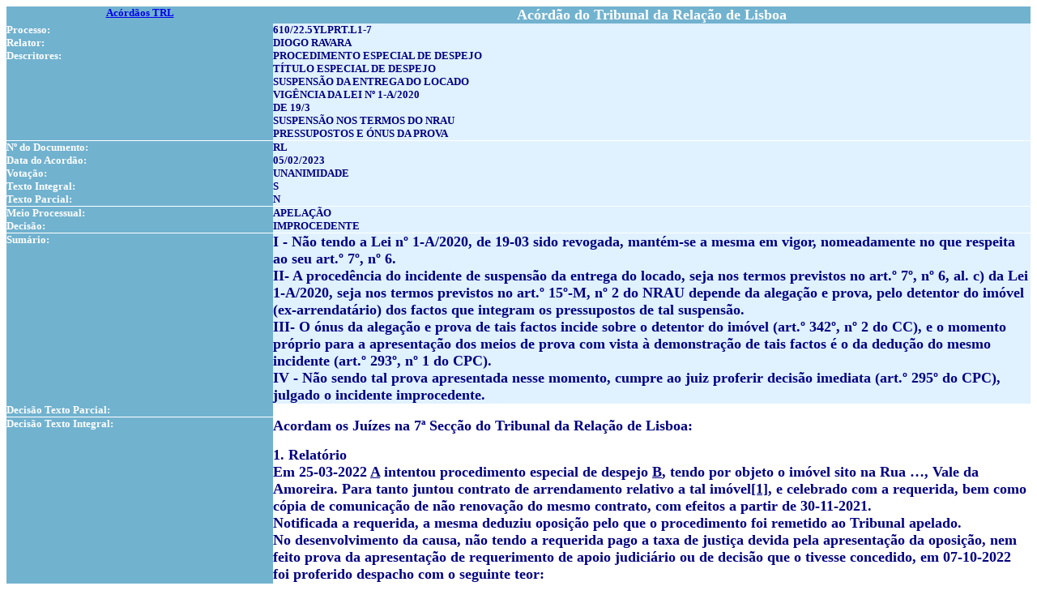

--- FILE ---
content_type: text/html; charset=ISO-8859-1
request_url: https://www.dgsi.pt/jtrl.nsf/33182fc732316039802565fa00497eec/b6acabb0f244ab7c802589ab0034f8d2?OpenDocument
body_size: 155666
content:
<!DOCTYPE HTML PUBLIC "-//W3C//DTD HTML 4.01 Transitional//EN">
<html>
<head>
<title>Acórdão do Tribunal da Relação de Lisboa</title></head>
<body text="#000000" bgcolor="#FFFFFF">



<p><font size="2"> </font>
<table width="100%" border="0" cellspacing="0" cellpadding="0">
<tr valign="top"><td width="26%" bgcolor="#71B2CF"><div align="center"><b><font size="2" color="#000080"><b><a href = "/jtrl.nsf/Por+Ano?OpenView">Acórdãos TRL</a></b></font></b></div></td><td width="74%" bgcolor="#71B2CF"><div align="center"><b><font size="4" color="#FFFFFF">Acórdão do Tribunal da Relação de Lisboa</font></b></div></td></tr>

<tr valign="top"><td width="26%" bgcolor="#71B2CF"><b><font size="2" color="#FFFFFF">Processo:</font></b></td><td width="74%" bgcolor="#E0F1FF">
<table width="100%" border="0" cellspacing="0" cellpadding="0">
<tr valign="top"><td width="50%" valign="middle"><b><font size="2"> </font></b><b><font size="2" color="#000080">610/22.5YLPRT.L1-7</font></b></td><td width="50%" valign="middle"><img width="1" height="1" src="/icons/ecblank.gif" border="0" alt=""></td></tr>
</table>
</td></tr>

<tr valign="top"><td width="26%" bgcolor="#71B2CF"><b><font size="2" color="#FFFFFF">Relator:</font></b></td><td width="74%" bgcolor="#E0F1FF"><b><font size="2"> </font></b><b><font size="2" color="#000080">DIOGO RAVARA</font></b></td></tr>

<tr valign="top"><td width="26%" bgcolor="#71B2CF"><b><font size="2" color="#FFFFFF">Descritores:</font></b></td><td width="74%" bgcolor="#E0F1FF"><b><font size="2"> </font></b><b><font size="2" color="#000080">PROCEDIMENTO ESPECIAL DE DESPEJO<br>
TÍTULO ESPECIAL DE DESPEJO<br>
SUSPENSÃO DA ENTREGA DO LOCADO<br>
VIGÊNCIA DA LEI Nº 1-A/2020<br>
DE 19/3<br>
SUSPENSÃO NOS TERMOS DO NRAU<br>
PRESSUPOSTOS E ÓNUS DA PROVA</font></b></td></tr>

<tr valign="top"><td width="26%" bgcolor="#FFFFFF"><img width="1" height="1" src="/icons/ecblank.gif" border="0" alt=""></td><td width="74%" bgcolor="#FFFFFF"><img width="1" height="1" src="/icons/ecblank.gif" border="0" alt=""></td></tr>

<tr valign="top"><td width="26%" bgcolor="#71B2CF"><b><font size="2" color="#FFFFFF">Nº do Documento:</font></b></td><td width="74%" bgcolor="#E0F1FF"><b><font size="2"> </font></b><b><font size="2" color="#000080">RL</font></b></td></tr>

<tr valign="top"><td width="26%" bgcolor="#71B2CF"><b><font size="2" color="#FFFFFF">Data do Acordão:</font></b></td><td width="74%" bgcolor="#E0F1FF"><b><font size="2"> </font></b><b><font size="2" color="#000080">05/02/2023</font></b></td></tr>

<tr valign="top"><td width="26%" bgcolor="#71B2CF"><b><font size="2" color="#FFFFFF">Votação:</font></b></td><td width="74%" bgcolor="#E0F1FF"><b><font size="2"> </font></b><b><font size="2" color="#000080">UNANIMIDADE</font></b></td></tr>

<tr valign="top"><td width="26%" bgcolor="#71B2CF"><b><font size="2" color="#FFFFFF">Texto Integral:</font></b></td><td width="74%" bgcolor="#E0F1FF"><b><font size="2"> </font></b><b><font size="2" color="#000080">S</font></b></td></tr>

<tr valign="top"><td width="26%" bgcolor="#71B2CF"><b><font size="2" color="#FFFFFF">Texto Parcial:</font></b></td><td width="74%" bgcolor="#E0F1FF"><b><font size="2" color="#FFFFFF"> </font></b><b><font size="2" color="#000080">N</font></b></td></tr>

<tr valign="top"><td width="26%" bgcolor="#FFFFFF"><img width="1" height="1" src="/icons/ecblank.gif" border="0" alt=""></td><td width="74%" bgcolor="#FFFFFF"><img width="1" height="1" src="/icons/ecblank.gif" border="0" alt=""></td></tr>

<tr valign="top"><td width="26%" bgcolor="#71B2CF"><b><font size="2" color="#FFFFFF">Meio Processual:</font></b></td><td width="74%" bgcolor="#E0F1FF"><font size="2"> </font><b><font size="2" color="#000080">APELAÇÃO</font></b></td></tr>

<tr valign="top"><td width="26%" bgcolor="#71B2CF"><b><font size="2" color="#FFFFFF">Decisão:</font></b></td><td width="74%" bgcolor="#E0F1FF"><font size="2"> </font><b><font size="2" color="#000080">IMPROCEDENTE</font></b></td></tr>

<tr valign="top"><td width="26%" bgcolor="#FFFFFF"><img width="1" height="1" src="/icons/ecblank.gif" border="0" alt=""></td><td width="74%" bgcolor="#FFFFFF"><img width="1" height="1" src="/icons/ecblank.gif" border="0" alt=""></td></tr>

<tr valign="top"><td width="26%" bgcolor="#71B2CF"><b><font size="2" color="#FFFFFF">Sumário:</font></b></td><td width="74%" bgcolor="#E0F1FF"><b><font size="2"> </font></b><font size="2" color="#000080" face="Arial"><b><font size="4" color="#000080" face="Times New Roman">I - Não tendo a Lei nº 1-A/2020, de 19-03 sido revogada, mantém-se a mesma em vigor, nomeadamente no que respeita ao seu art.º 7º, nº 6.</font></b><br>
<b><font size="4" color="#000080" face="Times New Roman">II- A procedência do incidente de suspensão da entrega do locado, seja nos termos previstos no art.º 7º, nº 6, al. c) da Lei 1-A/2020, seja nos termos previstos no art.º 15º-M, nº 2 do NRAU depende da alegação e prova, pelo detentor do imóvel (ex-arrendatário) dos factos que integram os pressupostos de tal suspensão.</font></b><br>
<b><font size="4" color="#000080" face="Times New Roman">III- O ónus da alegação e prova de tais factos incide sobre o detentor do imóvel (art.º 342º, nº 2 do CC), e o momento próprio para a apresentação dos meios de prova com vista à demonstração de tais factos é o da dedução do mesmo incidente (art.º 293º, nº 1 do CPC).</font></b><br>
<b><font size="4" color="#000080" face="Times New Roman">IV - Não sendo tal prova apresentada nesse momento, cumpre ao juiz proferir decisão imediata (art.º 295º do CPC), julgado o incidente improcedente.</font></b></font></td></tr>

<tr valign="top"><td width="26%" bgcolor="#71B2CF"><b><font size="2" color="#FFFFFF">Decisão Texto Parcial:</font></b></td><font size="2" face="Arial"></font><td width="74%" bgcolor="#FFFFFF"><img width="1" height="1" src="/icons/ecblank.gif" border="0" alt=""></td></tr>

<tr valign="top"><td width="26%" bgcolor="#FFFFFF"><img width="1" height="1" src="/icons/ecblank.gif" border="0" alt=""></td><td width="74%" bgcolor="#FFFFFF"><img width="1" height="1" src="/icons/ecblank.gif" border="0" alt=""></td></tr>
</table>

<table width="100%" border="0" cellspacing="0" cellpadding="0">
<tr valign="top"><td width="26%" bgcolor="#71B2CF"><b><font size="2" color="#FFFFFF">Decisão Texto Integral:</font></b></td><td width="74%" bgcolor="#FFFFFF"><b><font size="2"> </font></b><font size="2" color="#000080" face="Arial"><b><font size="4" color="#000080" face="Times New Roman">Acordam os Juízes na 7ª Secção do Tribunal da Relação de Lisboa:</font></b><br>
<b><font size="4" color="#000080" face="Times New Roman"> </font></b><br>
<b><font size="4" color="#000080" face="Times New Roman">1. Relatório</font></b><br>
<b><font size="4" color="#000080" face="Times New Roman">Em 25-03-2022 </font></b><b><u><font size="4" color="#000080" face="Times New Roman">A</font></u></b><b><font size="4" color="#000080" face="Times New Roman"> intentou</font></b><b><font size="4" color="#000080" face="Times New Roman"> procedimento especial de despejo </font></b><b><u><font size="4" color="#000080" face="Times New Roman">B</font></u></b><b><font size="4" color="#000080" face="Times New Roman">, tendo por objeto o imóvel sito na Rua &#8230;, Vale da Amoreira. Para tanto juntou contrato de arrendamento relativo a tal imóvel</font></b><a href="file:///E:/Acordaos%20Publicados/2023-05-02%20610-22.5YLPRT.L1%20-%20Nul%20615n1b)%20-%20Diferimento%20desocupa&#9500;º&#9500;úo%20COVID%20-%20Abuso%20do%20direito.docx#_ftn1"><b><u><font size="4" color="#000080" face="Times New Roman">[1]</font></u></b></a><b><font size="4" color="#000080" face="Times New Roman">, e celebrado com a requerida, bem como cópia de comunicação de não renovação do mesmo contrato, com efeitos a partir de 30-11-2021.</font></b><br>
<b><font size="4" color="#000080" face="Times New Roman">Notificada a requerida, a mesma deduziu oposição pelo que o procedimento foi remetido ao Tribunal apelado.</font></b><br>
<b><font size="4" color="#000080" face="Times New Roman">No desenvolvimento da causa, não tendo a requerida pago a taxa de justiça devida pela apresentação da oposição, nem feito prova da apresentação de requerimento de apoio judiciário ou de decisão que o tivesse concedido, em 07-10-2022 foi proferido despacho com o seguinte teor:</font></b><br>
<b><font size="4" color="#000080" face="Times New Roman"> &#8220;Não tendo o Réu procedido ao pagamento da taxa de justiça e da multa em falta, nos termos previstos nos artigos 570.º, n.º 3 e 5, do Código de Processo Civil, ao abrigo do disposto no artigo 570.º, n.º 6, desse mesmo diploma, ordena-se o desentranhamento (físico e electrónico) da oposição.</font></b><br>
<b><font size="4" color="#000080" face="Times New Roman">Não havendo oposição válida, devolva-se ao BNA para os autos aí prosseguirem os seus normais trâmites.&#8221;</font></b><br>
<b><font size="4" color="#000080" face="Times New Roman">Remetidos os autos, de novo, ao Balcão Nacional do Arrendamento, para execução da desocupação do locado, foi emitido </font></b><b><font size="4" color="#000080" face="Times New Roman">título de desocupação do locado</font></b><a href="file:///E:/Acordaos%20Publicados/2023-05-02%20610-22.5YLPRT.L1%20-%20Nul%20615n1b)%20-%20Diferimento%20desocupa&#9500;º&#9500;úo%20COVID%20-%20Abuso%20do%20direito.docx#_ftn2"><b><u><font size="4" color="#000080" face="Times New Roman">[2]</font></u></b></a><b><font size="4" color="#000080" face="Times New Roman">.</font></b><br>
<b><font size="4" color="#000080" face="Times New Roman">Notificada a requerida da emissão de tal título</font></b><a href="file:///E:/Acordaos%20Publicados/2023-05-02%20610-22.5YLPRT.L1%20-%20Nul%20615n1b)%20-%20Diferimento%20desocupa&#9500;º&#9500;úo%20COVID%20-%20Abuso%20do%20direito.docx#_ftn3"><b><u><font size="4" color="#000080" face="Times New Roman">[3]</font></u></b></a><b><font size="4" color="#000080" face="Times New Roman">, e ainda antes de ter sido levada qualquer diligência para desocupação do locado, em 22-12-2022 a requerida apresentou requerimento com o seguinte teor:</font></b><br>
<b><font size="4" color="#000080" face="Times New Roman">&#8220;</font></b><b><u><font size="4" color="#000080" face="Times New Roman">B</font></u></b><b><font size="4" color="#000080" face="Times New Roman">, tendo sido interpelada para proceder à entrega das chaves da casa de morada de família até 19 de Janeiro de 2023, com base no douto despacho que se junta sob a forma de parecer, como Doc. 1, sustentando que a Lei 1 - A/2020, de 19/3 mantem-se em vigor e por força da mesma ficam suspensos os atos a realizar em sede de processo executivo&#8230; relacionados com a concretização de diligências de entrega judicial da casa de morada de família,</font></b><br>
<b><font size="4" color="#000080" face="Times New Roman">Vem Requerer a Vexa se digne ordenar a imediata suspensão da execução para salvaguarda da casa de morada de família acrescentando-se a colocação do agregado familiar na rua faz que os filhos menores com 15, 13, 7 e 3 anos de idade fiquem em perigo de vida o de 15 com problemas de asma e o progenitor com reumatismo agravado o que conjugado com dificuldades financeiras faz periclitar a vida dos 6 membros.&#8221;</font></b><a href="file:///E:/Acordaos%20Publicados/2023-05-02%20610-22.5YLPRT.L1%20-%20Nul%20615n1b)%20-%20Diferimento%20desocupa&#9500;º&#9500;úo%20COVID%20-%20Abuso%20do%20direito.docx#_ftn4"><b><u><font size="4" color="#000080" face="Times New Roman">[4]</font></u></b></a><br>
<b><font size="4" color="#000080" face="Times New Roman">Tal requerimento foi apreciado por despacho proferido em 23-01-2023</font></b><a href="file:///E:/Acordaos%20Publicados/2023-05-02%20610-22.5YLPRT.L1%20-%20Nul%20615n1b)%20-%20Diferimento%20desocupa&#9500;º&#9500;úo%20COVID%20-%20Abuso%20do%20direito.docx#_ftn5"><b><u><font size="4" color="#000080" face="Times New Roman">[5]</font></u></b></a><b><font size="4" color="#000080" face="Times New Roman">, com o seguinte teor</font></b><a href="file:///E:/Acordaos%20Publicados/2023-05-02%20610-22.5YLPRT.L1%20-%20Nul%20615n1b)%20-%20Diferimento%20desocupa&#9500;º&#9500;úo%20COVID%20-%20Abuso%20do%20direito.docx#_ftn6"><b><u><font size="4" color="#000080" face="Times New Roman">[6]</font></u></b></a><b><font size="4" color="#000080" face="Times New Roman">:</font></b><br>
<b><font size="4" color="#000080" face="Times New Roman">&#8220;REF. 44218113:</font></b><br>
<b><font size="4" color="#000080" face="Times New Roman">Vem a Requerida requerer a suspensão da desocupação do locado.</font></b><br>
<b><font size="4" color="#000080" face="Times New Roman">Para tal invoca o disposto na Lei n.º 1-A/2020, de 19/03, assim como que a colocação do agregado familiar na rua faz com que os filhos menores de 15,13,17 e 3 anos de idade fiquem em risco de vida, tendo o de 15 anos problemas de asma e o progenitor reumatismo agravado.</font></b><br>
<b><font size="4" color="#000080" face="Times New Roman">Nos termos do disposto no artigo 15.º-M do NRAU:</font></b><br>
<b><font size="4" color="#000080" face="Times New Roman">&#8220;[&#8230;]</font></b><br>
<b><font size="4" color="#000080" face="Times New Roman">(&#8230;)</font></b><br>
<b><font size="4" color="#000080" face="Times New Roman">No caso, ainda não foram concretizadas quaisquer diligências executórias do despejo, pelo que não poderia a Sra. Agente de Execução suspender as diligências executórias nos termos previstos no transcrito artigo, seguindo-se os trâmites aí previstos.</font></b><br>
<b><font size="4" color="#000080" face="Times New Roman">Por outro lado, a Requerente não junta qualquer prova do seu agregado familiar, dos alegados problemas de saúde dos seus membros e muito menos um risco de vida para algum deles.</font></b><br>
<b><font size="4" color="#000080" face="Times New Roman">Quanto à aplicação do disposto na Lei n.º 1-A/2020, de 19/03, há que ter em consideração que a referida Lei visou a &#8220;ratificação dos efeitos do Decreto-Lei n.º 10-A/2020, de 13 de Março&#8221; (primeiro diploma a estabelecer medidas excepcionais e temporárias relativas à situação epidemiológica do novo Coronavírus - COVID 19) e a &#8220;aprovação de medidas excepcionais e temporárias de resposta à situação epidemiológica provocada pelo coronavírus SARS-CoV-2, agente causador da doença COVID-19&#8221; (artigo 1.º) [sublinhado e negritos nossos].</font></b><br>
<b><font size="4" color="#000080" face="Times New Roman">Embora a Requerida não especifique a norma em causa, presume-se estar em causa o disposto no artigo 6.º-E, com a epígrafe &#8220;Regime processual </font></b><b><u><font size="4" color="#000080" face="Times New Roman">excepcional e transitório</font></u></b><b><font size="4" color="#000080" face="Times New Roman">&#8221; [negrito e sublinhados nossos] e que tem aplicação &#8220;no decurso da situação excepcional de prevenção, contenção, mitigação e tratamento da infecção epidemiológica por SARS-CoV-2 e da doença COVID-19&#8221; [negrito e sublinhados nossos].</font></b><br>
<b><font size="4" color="#000080" face="Times New Roman">Nos termos do n.º 7, al. c), desse artigo, &#8220;ficam suspensos </font></b><b><u><font size="4" color="#000080" face="Times New Roman">no decurso do período de vigência do regime excepcional e transitório</font></u></b><b><font size="4" color="#000080" face="Times New Roman"> previsto no presente artigo [&#8230;] os actos de execução da entrega do local arrendado, no âmbito das acções de despejo, dos procedimentos especiais de despejo e dos processos para entrega de coisa imóvel arrendada, quando o arrendatário, por força da decisão judicial final a proferir, possa ser colocado em situação de fragilidade por falta de habitação própria ou por outra razão social imperiosa&#8221; [negrito e sublinhados nossos].</font></b><br>
<b><font size="4" color="#000080" face="Times New Roman">Quanto à questão da revogação da referida norma há que ter em consideração que, nos termos do disposto no artigo 7.º do Código Civil:</font></b><br>
<b><font size="4" color="#000080" face="Times New Roman">&#8220;(&#8230;)&#8221;.</font></b><br>
<b><font size="4" color="#000080" face="Times New Roman">Reportando-nos à norma em causa, é manifesto que a mesma tinha uma vigência excepcional e transitória, justificada pela necessidade de mitigação dos efeitos da pandemia por SARS-CoV-2 e da doença COVID-19.</font></b><br>
<b><font size="4" color="#000080" face="Times New Roman">Concretamente, no que aos despejos diz respeito, a suspensão dos despejos (verificados os requisitos acima mencionados) era compensada por apoios financeiros também eles excepcionais aos senhorios.</font></b><br>
<b><font size="4" color="#000080" face="Times New Roman">Esses apoios já não se encontram em vigor e a grande maioria das normas excepcionais de mitigação dos efeitos da pandemia já foram revogadas expressamente, as últimas delas pelo Decreto-Lei n.º 66-A/2022, que refere expressamente, no seu preâmbulo:</font></b><br>
<b><font size="4" color="#000080" face="Times New Roman">&#8220;Desde o início da pandemia da doença COVID-19, o Governo tem vindo a adoptar uma série de medidas de combate à pandemia, seja numa perspectiva sanitária, seja nas vertentes de apoio social e económico às famílias e às empresas, com o intuito de mitigar os respectivos efeitos adversos.</font></b><br>
<b><u><font size="4" color="#000080" face="Times New Roman">Face ao desenvolvimento da situação epidemiológica num sentido positivo, observado nos últimos meses, assistiu-se à redução da necessidade de aprovação de novas medidas e de renovação das já aprovadas</font></u></b><b><font size="4" color="#000080" face="Times New Roman">.</font></b><br>
<b><font size="4" color="#000080" face="Times New Roman">Concomitantemente, importa ter presente que a legislação relativa à pandemia da doença COVID-19 consubstanciou-se num número significativo de decretos-leis com medidas aprovadas com o </font></b><b><u><font size="4" color="#000080" face="Times New Roman">objectivo de vigorar durante um período justificado</font></u></b><b><font size="4" color="#000080" face="Times New Roman">.</font></b><br>
<b><u><font size="4" color="#000080" face="Times New Roman">Neste contexto, através do presente decreto-lei, procede-se à clarificação dos decretos-leis que ainda se encontram em vigor, bem como à eliminação das medidas que actualmente já não se revelam necessárias, através da determinação expressa de cessação de vigência de decretos-leis já caducos, anacrónicos ou ultrapassados pelo evoluir da pandemia</font></u></b><b><font size="4" color="#000080" face="Times New Roman">.</font></b><br>
<b><font size="4" color="#000080" face="Times New Roman">[&#8230;]&#8221; [sublinhados nossos]</font></b><br>
<b><font size="4" color="#000080" face="Times New Roman">Tal Decreto-Lei não procedeu à revogação da Lei n.º 1-A/2020, obviamente porque um Decreto-Lei do Governo não pode revogar uma Lei da Assembleia da República.</font></b><br>
<b><font size="4" color="#000080" face="Times New Roman">Mas é manifesto do mesmo o entendimento (que resultava já do conhecimento generalizado) que o período durante o qual se justificavam as medidas excepcionais e transitórias já terminou, consequência do evoluir positivo da situação epidemiológica.</font></b><br>
<b><font size="4" color="#000080" face="Times New Roman">Pelo que, nos termos do transcrito artigo 7.º, n.º 1, a contrario, do Código Civil, a Lei n.º 1-A/2020 deixou de vigorar porque findou o período da sua vigência temporária.</font></b><br>
<b><font size="4" color="#000080" face="Times New Roman">Assim, a Sr. Agente de Execução tem toda a legitimidade para prosseguir com as diligências tendentes à efectiva desocupação, particularmente com utilização dos expedientes previstos no artigo 15.º-J, n.º 3, ex vi artigo 15.º-L, n.º 5, do NRAU, caso não se verifique a colaboração da Requerida e da sua família, isto tudo sem prejuízo de se assegurar a colaboração do Instituto da Segurança Social para assegurar a acomodação da Requerida e seus outros familiares, caso se verifique carência económica.</font></b><br>
<b><font size="4" color="#000080" face="Times New Roman">Note-se que os direitos de personalidade, nomeadamente de reserva da intimidade da vida privada, não são inatingíveis, tendo de se acautelar um equilíbrio entre esses e os direitos reais dos senhorios, o qual é alcançado por via normativa. Particularmente, a Requerida, citada em 13/05/2022, teve já várias oportunidades tanto para se opor ao despejo como para proceder à entrega voluntária do locado (diligenciando previamente pela obtenção de nova habitação para o seu agregado familiar), pelo que não poderá continuar a obstar à efectivação dos direitos da Requerente sobre o mesmo, sua propriedade.</font></b><br>
<b><font size="4" color="#000080" face="Times New Roman">Pelo exposto, por falta de fundamento legal, indefere-se a requerida suspensão da desocupação do locado.</font></b><br>
<b><font size="4" color="#000080" face="Times New Roman">(&#8230;)&#8221;</font></b><br>
<b><font size="4" color="#000080" face="Times New Roman">Inconformada com tal decisão, veio requerida interpor o presente recurso, cuja motivação sintetizou nas seguintes conclusões:</font></b><br>
<b><font size="4" color="#000080" face="Times New Roman">1ª O presente processo teve origem numa ação de despejo intentada no Balcão Nacional do Arrendamento na qual a Executada deduziu a competente Oposição tendo sido proferida sentença já transitada em julgado. </font></b><br>
<b><font size="4" color="#000080" face="Times New Roman">2ª Sucedeu que foi ordenado o prosseguimento da entrega judicial da habitação o que fez com que de imediato a ora Recorrente invocando a vigência da Lei 1-A/2020, de 19/3 solicitou que com base no aí disposto de que ficam suspensos os atos a realizar em sede de processo executivo&#8230;relacionados com a concretização de diligências de entrega judicial da casa de morada de família.  </font></b><br>
<b><font size="4" color="#000080" face="Times New Roman">3ª Contrariamente a uma eventual tese de que tal pedido não pode ser deferido por alegadamente não se estar no âmbito de um processo executivo ou de insolvência. </font></b><br>
<b><font size="4" color="#000080" face="Times New Roman">4ª Inexistem dúvidas de que está alegado e demonstrado que se trata de casa de morada de família onde a Recorrente reside, sem ter outra habitação, com o companheiro e quatro filhos menores tal como foi alegado e demonstrado, assim se contrariando o despacho recorrido segundo o qual &#8220;a Requerente não junta qualquer prova do seu agregado familiar, dos alegados problemas de saúde dos seus membros e muito menos um risco par algum deles. Recorde-se que para além da documentação junta no AJ, em 21/12/2022 foi alegada a factualidade em causa. </font></b><br>
<b><font size="4" color="#000080" face="Times New Roman">5ª Mais, contrariamente ao sustentado no despacho recorrido o DL nº 66-A/2022, de 30/9 que determina a cessação da vigência de diversos diplomas publicados no âmbito da pandemia. Mas não revogou aquela Lei nº 1 A/2009, de 19 de março, que assim se mantem em vigor. Ainda se poderia perguntar se a intenção de fugir à aplicação do regime do processo executivo em manifesto abuso de direito deverá impedir o morador de ver protegida a casa de morada de família? </font></b><br>
<b><font size="4" color="#000080" face="Times New Roman">6ª A fundamentação da sentença, como a de qualquer outra decisão judicial, sendo exigência muito antiga, tem actualmente assento constitucional. De facto, art.º 205º nº 1 da CRP, as decisões dos tribunais que não sejam de mero expediente são fundamentadas na forma prevista na lei. Não se trata de mera exigência formal, já que a fundamentação cumpre uma dupla função: de carácter objetivo - pacificação social, legitimidade e autocontrole das decisões; e de carácter subjetivo - garantia do direito ao recurso e controlo da correcção material e formal das decisões pelos seus destinatários.   </font></b><br>
<b><font size="4" color="#000080" face="Times New Roman">7ª A fundamentação da douta sentença recorrida afigura-se contrária com os fundamentos na medida em que: </font></b><br>
<b><font size="4" color="#000080" face="Times New Roman">8ª As decisões judiciais sobre qualquer pedido controvertido ou sobre alguma dúvida suscitada no processo são sempre fundamentadas. A justificação não pode consistir na simples adesão aos fundamentos alegados no requerimento ou na oposição.</font></b><br>
<b><font size="4" color="#000080" face="Times New Roman">9ª A falta de fundamentação gera a nulidade do despacho ou da sentença. Tratando-se da decisão sobre a matéria de facto, pode determinar-se em recurso a baixa do processo a fim de que o tribunal da 1ª instância a fundamente. </font></b><br>
<b><font size="4" color="#000080" face="Times New Roman">10ª Por outro lado, a douta sentença não faz uma análise crítica, nem completa nem mínima, da versão apresentada pelo A, limitando-se a reproduzir um conjunto de considerações que são válidas para &#8220;N&#8221; ações, mas que não consubstanciam minimamente o cumprimento do imposto. </font></b><br>
<b><font size="4" color="#000080" face="Times New Roman">11ª Prescreve, então e no que ora nos interessa, o artigo 334.º do C.C., primeira fonte do instituto do Abuso de Direito, que é ilegítimo o exercício de um direito, quando o titular exceda manifestamente os limites impostos pela boa-fé, pelos bons costumes ou pelo fim social ou económico desse direito.  </font></b><br>
<b><font size="4" color="#000080" face="Times New Roman">12ª Quer-se, pois, tutelar ou permitir uma válvula de escape perante um determinado modo de exercício de direito ou direitos, que, apresentando-se formal e aparentemente admissível, redunda em manifesta contrariedade à ordem jurídica.</font></b><br>
<b><font size="4" color="#000080" face="Times New Roman">13ª Há abuso de direito quando um determinado direito &#8211; em si mesmo válido &#8211;, é exercido de modo que ofenda o sentimento de justiça dominante na comunidade social (Ac. RL, de 16 de Maio 1996, processo nº 0012472, sumário em dgsi.pt).</font></b><br>
<b><font size="4" color="#000080" face="Times New Roman">Rematou as suas conclusões nos seguintes termos:</font></b><br>
<b><font size="4" color="#000080" face="Times New Roman">&#8220;(&#8230;) deve o presente Recurso ser admitido, com efeito suspensivo e subindo nos próprios autos, julgado procedente por provado, revogando-se o despacho recorrido, ordenando-se a suspensão das diligências de despejo do locado.&#8221;</font></b><br>
<b><font size="4" color="#000080" face="Times New Roman">A apelada não apresentarou contra-alegações.</font></b><br>
<b><font size="4" color="#000080" face="Times New Roman">O Tribunal </font></b><b><i><font size="4" color="#000080" face="Times New Roman">a quo</font></i></b><b><font size="4" color="#000080" face="Times New Roman"> admitiu o recurso, que qualificou como de apelação, com subida imediata, nos próprios autos e efeito suspensivo. Nesse mesmo despacho concluiu que a decisão apelada não padece das nulidades invocadas pela apelante.</font></b><br>
<b><font size="4" color="#000080" face="Times New Roman">Remetidos os autos a este Tribunal, e nada obstando ao conhecimento do mérito do recurso, foram colhidos os vistos.</font></b><br>
<b><font size="4" color="#000080" face="Times New Roman">2. Objeto do recurso</font></b><br>
<b><font size="4" color="#000080" face="Times New Roman">Conforme resulta das disposições conjugadas dos art.ºs 635º, n.º 4 e 639º, n.º 1 do CPC, é pelas conclusões que se delimita o objeto do recurso, seja quanto à pretensão dos recorrentes, seja quanto às questões de facto e de Direito que colocam</font></b><a href="file:///E:/Acordaos%20Publicados/2023-05-02%20610-22.5YLPRT.L1%20-%20Nul%20615n1b)%20-%20Diferimento%20desocupa&#9500;º&#9500;úo%20COVID%20-%20Abuso%20do%20direito.docx#_ftn7"><b><u><sup><font size="4" color="#000080" face="Times New Roman">[7]</font></sup></u></b></a><b><font size="4" color="#000080" face="Times New Roman">. Esta limitação dos poderes de cognição do Tribunal da Relação não se verifica em sede de qualificação jurídica dos factos ou relativamente a questões de conhecimento oficioso, desde que o processo contenha os elementos suficientes a tal conhecimento (cfr. art.º 5º n.º 3 do CPC).</font></b><br>
<b><font size="4" color="#000080" face="Times New Roman">Não obstante, excetuadas as questões de conhecimento oficioso, não pode este Tribunal conhecer de questões que não tenham sido anteriormente apreciadas porquanto, por natureza, os recursos destinam-se apenas a reapreciar decisões proferidas</font></b><a href="file:///E:/Acordaos%20Publicados/2023-05-02%20610-22.5YLPRT.L1%20-%20Nul%20615n1b)%20-%20Diferimento%20desocupa&#9500;º&#9500;úo%20COVID%20-%20Abuso%20do%20direito.docx#_ftn8"><b><u><sup><font size="4" color="#000080" face="Times New Roman">[8]</font></sup></u></b></a><b><font size="4" color="#000080" face="Times New Roman">.</font></b><br>
<b><font size="4" color="#000080" face="Times New Roman">Assim sendo, e uma vez que nas suas alegações a apelante invocou a exceção de abuso do direito, exceção essa que só neste momento foi suscitada</font></b><a href="file:///E:/Acordaos%20Publicados/2023-05-02%20610-22.5YLPRT.L1%20-%20Nul%20615n1b)%20-%20Diferimento%20desocupa&#9500;º&#9500;úo%20COVID%20-%20Abuso%20do%20direito.docx#_ftn9"><b><u><font size="4" color="#000080" face="Times New Roman">[9]</font></u></b></a><b><font size="4" color="#000080" face="Times New Roman">, a oportunidade dessa invocação poderá ser questionada.</font></b><br>
<b><font size="4" color="#000080" face="Times New Roman">Como é sabido, o abuso do direito obsta ao exercício do mesmo, ou seja, constitui uma causa impeditiva, pelo que configura uma exceção perentória &#8211; art.ºs 334º do CC, e 576º, nº 3 do CPC.</font></b><br>
<b><font size="4" color="#000080" face="Times New Roman">Contudo, estabelece o art.º  573º do nº 1 do CPC que &#8220;toda a defesa deve ser deduzida na contestação, excetuados os incidentes que a lei mande deduzir em separado&#8221;, acrescentando o nº 3 do mesmo preceito que &#8220;Depois da contestação só podem ser deduzidas as exceções, incidentes, e meios de defesa que sejam supervenientes, ou que a lei expressamente admita passado esse momento, ou de que se deva conhecer oficiosamente&#8221;.</font></b><br>
<b><font size="4" color="#000080" face="Times New Roman">O preceito citado consagra o </font></b><b><i><font size="4" color="#000080" face="Times New Roman">princípio da concentração da defesa</font></i></b><b><font size="4" color="#000080" face="Times New Roman">, do qual decorre que o demandado deve deduzir na contestação ou oposição todos os meios de defesa que tenha ao seu alcance, sob pena de preclusão dos mesmos.</font></b><br>
<b><font size="4" color="#000080" face="Times New Roman">Não obstante, a lei processual consagra quatro exceções a esse princípio:</font></b><br>
<b><font size="4" color="#000080" face="Times New Roman">- </font></b><b><font size="4" color="#000080" face="Times New Roman">os incidentes que devem ser deduzidos em separado;</font></b><br>
<b><font size="4" color="#000080" face="Times New Roman">- </font></b><b><font size="4" color="#000080" face="Times New Roman">os meios de defesa supervenientes, ou seja, os fundados em factos que se verifiquem depois de esgotado o prazo para contestar ou deduzir oposição (superveniência objetiva), ou de que o demandado só tenha conhecimento depois de esgotado esse prazo (superveniência subjetiva);</font></b><br>
<b><font size="4" color="#000080" face="Times New Roman">- </font></b><b><font size="4" color="#000080" face="Times New Roman">os meios de defesa que a lei expressamente admita após tal momento;</font></b><br>
<b><font size="4" color="#000080" face="Times New Roman">- </font></b><b><font size="4" color="#000080" face="Times New Roman">os meios de defesa de que o Tribunal deva conhecer oficiosamente.</font></b><br>
<b><font size="4" color="#000080" face="Times New Roman">Como decorrência deste princípio, a doutrina e a jurisprudência têm sublinhado que os recursos não servem para apreciar questões (de direito ou de facto) novas, mas apenas reapreciar questões já debatidas.</font></b><br>
<b><font size="4" color="#000080" face="Times New Roman">Nessa medida, bem aponta ABRANTES GERALDES</font></b><a href="file:///E:/Acordaos%20Publicados/2023-05-02%20610-22.5YLPRT.L1%20-%20Nul%20615n1b)%20-%20Diferimento%20desocupa&#9500;º&#9500;úo%20COVID%20-%20Abuso%20do%20direito.docx#_ftn10"><b><u><sup><font size="4" color="#000080" face="Times New Roman">[10]</font></sup></u></b></a><b><font size="4" color="#000080" face="Times New Roman">, &#8220;A natureza do recurso como meio de impugnação de uma anterior decisão judicial, determina uma outra importante limitação ao seu objeto decorrente do facto de, em termos gerais, apenas poder incidir sobre questões que tenham sido anteriormente apreciadas, não podendo confrontar-se com questões novas.</font></b><br>
<b><font size="4" color="#000080" face="Times New Roman">Na verdade, os recursos constituem mecanismos destinados a reapreciar decisões proferidas, e não a analisar questões novas, salvo quando, nos termos já referidos, estas sejam de conhecimento oficioso e, além disso, o processo contenha os elementos imprescindíveis. Segundo a terminologia proposta por Teixeira de Sousa, podemos concluir que tradicionalmente temos um modelo de reponderação que vis o controlo da decisão recorrida, e não um modelo de reexame que permita a repetição da instância no tribunal de recurso.&#8221;</font></b><br>
<b><font size="4" color="#000080" face="Times New Roman">Por seu turno sustenta FRANCISCO FERREIRA DE ALMEIDA</font></b><a href="file:///E:/Acordaos%20Publicados/2023-05-02%20610-22.5YLPRT.L1%20-%20Nul%20615n1b)%20-%20Diferimento%20desocupa&#9500;º&#9500;úo%20COVID%20-%20Abuso%20do%20direito.docx#_ftn11"><b><u><sup><font size="4" color="#000080" face="Times New Roman">[11]</font></sup></u></b></a><b><font size="4" color="#000080" face="Times New Roman">: &#8220;No nosso sistema processual (no que concerne à apelação e à revista) predomina o «esquema do recurso de reponderação: o objeto do recurso é a decisão impugnada, encontrando-se à partida, vedada a produção de efeitos jurídicos &#8220;ex-novo&#8221;. Através do recurso, o que se visa é a impugnação de uma decisão já </font></b><b><i><font size="4" color="#000080" face="Times New Roman">ex ante</font></i></b><b><font size="4" color="#000080" face="Times New Roman"> proferida, que não o julgamento de uma qualquer questão nova.&#8221;</font></b><br>
<b><font size="4" color="#000080" face="Times New Roman">RUI PINTO</font></b><a href="file:///E:/Acordaos%20Publicados/2023-05-02%20610-22.5YLPRT.L1%20-%20Nul%20615n1b)%20-%20Diferimento%20desocupa&#9500;º&#9500;úo%20COVID%20-%20Abuso%20do%20direito.docx#_ftn12"><b><u><sup><font size="4" color="#000080" face="Times New Roman">[12]</font></sup></u></b></a><b><font size="4" color="#000080" face="Times New Roman"> sintetiza os efeitos práticos do sistema de reponderação nos seguintes termos: &#8220;não se admitem nem novos factos, nem novos fundamentos de ação ou de defesa, nem novas provas. A estes recursos dá-se a qualificação de recursos de reponderação: a decisão impugnada é reavaliada no quadro do seu próprio objeto e em razão dos seus vícios específicos, pelo que o objeto do pedido é na parte da revogação a própria decisão e na substituição a matéria que fora objeto da decisão revogada, tal e qual fora conhecida pelo tribunal </font></b><b><i><font size="4" color="#000080" face="Times New Roman">a quo</font></i></b><b><font size="4" color="#000080" face="Times New Roman">.&#8221;</font></b><br>
<b><font size="4" color="#000080" face="Times New Roman">Este entendimento foi amplamente acolhido pela jurisprudência. Como se refere no </font></b><a href="http://www.dgsi.pt/jstj.nsf/-/B4FB89AA16AD296B80257FEA002D84F5"><b><u><font size="4" color="#000080" face="Times New Roman">ac. STJ de 07-07-2016 (Gonçalves Rocha), p.156/12.0TTCSC.L1.S1</font></u></b></a><b><font size="4" color="#000080" face="Times New Roman">, &#8220;Efetivamente, e como é entendimento pacífico e consolidado na doutrina e na Jurisprudência, não é lícito invocar nos recursos questões que não tenham sido objeto de apreciação da decisão recorrida, pois os recursos são meros meios de impugnação das decisões judiciais pelos quais se visa a sua reapreciação e consequente alteração e/ou revogação&#8221;. &#8211; No mesmo sentido, cfr. </font></b><a href="http://www.dgsi.pt/jtrc.nsf/8fe0e606d8f56b22802576c0005637dc/73279d94867ae8b780257c7b003e487e?OpenDocument"><b><u><font size="4" color="#000080" face="Times New Roman">RC 14-01-2014 (Mª Inês Moura), p. 154/12.3TBMGR.C1</font></u></b></a><b><font size="4" color="#000080" face="Times New Roman">, e </font></b><a href="http://www.dgsi.pt/jtrp.nsf/-/F39F6BBAA6E16A06802581D1004B8358"><b><u><font size="4" color="#000080" face="Times New Roman">RP 16-10-2017 (Miguel Baldaia de Morais), p. 379/16.2T8PVZ.P1</font></u></b></a><b><font size="4" color="#000080" face="Times New Roman">.</font></b><br>
<b><font size="4" color="#000080" face="Times New Roman">Mas precisamente porque a lei processual admite a invocação de exceções de conhecimento oficioso após a contestação, a jurisprudência tem sublinhado que essas questões podem ser suscitadas apenas em sede de recurso &#8211; neste sentido cfr. ac. </font></b><a href="http://www.dgsi.pt/jstj.nsf/954f0ce6ad9dd8b980256b5f003fa814/df00ff09984fea5c8025806e005a7409?OpenDocument"><b><u><font size="4" color="#000080" face="Times New Roman">STJ 17-11-2016 (Ana Luísa Geraldes), p. 861/13.3TTVIS.C1.S2</font></u></b></a><b><font size="4" color="#000080" face="Times New Roman">.</font></b><br>
<b><font size="4" color="#000080" face="Times New Roman">No caso em apreço, é inegável que só nas alegações de recurso é que a requerida e ora apelante veio suscitar a exceção de abuso do direito.</font></b><br>
<b><font size="4" color="#000080" face="Times New Roman">Contudo, a jurisprudência tem entendido que colhendo a figura do abuso de direito o seu fundamento em princípios de ordem pública (art.º 334º do CC), a mesma constitui uma exceção de conhecimento oficioso (art.º 579º do CPC), e que por tal razão pode ser invocada pela primeira vez em sede de alegações perante a Relação, no âmbito de recurso de apelação [vd. acs. </font></b><a href="http://www.dgsi.pt/jstj.nsf/954f0ce6ad9dd8b980256b5f003fa814/aa928f72dfcf7035802568fc003a521e?OpenDocument"><b><u><font size="4" color="#000080" face="Times New Roman">STJ 21-09-1993 (Fernando Fabião), p. 083983</font></u></b></a><b><font size="4" color="#000080" face="Times New Roman">; </font></b><a href="http://www.dgsi.pt/jstj.nsf/954f0ce6ad9dd8b980256b5f003fa814/2ab8e6cd44116cd480256fb2005bc175?OpenDocument"><b><u><font size="4" color="#000080" face="Times New Roman">STJ 01-07-2004 (Salvador da Costa), p. 04B4671</font></u></b></a><b><font size="4" color="#000080" face="Times New Roman">; </font></b><a href="http://www.dgsi.pt/jstj.nsf/-/2CD82F21B586FC6E80257C3C004FC24B"><b><u><font size="4" color="#000080" face="Times New Roman">STJ 28-11-2013 (Salazar Casanova), p. 161/09.3TBGDM.P2.S1</font></u></b></a><b><font size="4" color="#000080" face="Times New Roman">; </font></b><a href="http://www.dgsi.pt/jstj.nsf/-/69102597FECB87E380258272004D7792"><b><u><font size="4" color="#000080" face="Times New Roman">STJ 14-07-2018 (João Camilo), p. 1530/15.5T8STS-C.P1.S1</font></u></b></a><b><font size="4" color="#000080" face="Times New Roman">; e </font></b><a href="http://www.dgsi.pt/jstj.nsf/954f0ce6ad9dd8b980256b5f003fa814/6926dc6f880e1c19802582c80046305f?OpenDocument"><b><u><font size="4" color="#000080" face="Times New Roman">STJ 12-07-2018 (Rosa Ribeiro Coelho), p. 2069/14.1T8PRT.P1.S1</font></u></b></a><b><font size="4" color="#000080" face="Times New Roman">], ou mesmo perante o Supremo em alegações de recurso de revista [cfr. acs. </font></b><a href="http://www.dgsi.pt/jstj.nsf/954f0ce6ad9dd8b980256b5f003fa814/0e9d27687befc4ab80256c6100441cc8?OpenDocument"><b><u><font size="4" color="#000080" face="Times New Roman">STJ 09-10-2001 (Araújo de Barros), p. 02B749</font></u></b></a><b><font size="4" color="#000080" face="Times New Roman"> e </font></b><a href="http://www.dgsi.pt/jstj.nsf/954f0ce6ad9dd8b980256b5f003fa814/0e9d27687befc4ab80256c6100441cc8?OpenDocument"><b><u><font size="4" color="#000080" face="Times New Roman">STJ 04-04-2002 (Araújo de Barros), p. 02B749</font></u></b></a><b><font size="4" color="#000080" face="Times New Roman">]</font></b><a href="file:///E:/Acordaos%20Publicados/2023-05-02%20610-22.5YLPRT.L1%20-%20Nul%20615n1b)%20-%20Diferimento%20desocupa&#9500;º&#9500;úo%20COVID%20-%20Abuso%20do%20direito.docx#_ftn13"><b><u><sup><font size="4" color="#000080" face="Times New Roman">[13]</font></sup></u></b></a><b><font size="4" color="#000080" face="Times New Roman">. </font></b><br>
<b><font size="4" color="#000080" face="Times New Roman">Assim sendo, cumpre conhecer da invocada exceção de abuso do direito.</font></b><br>
<b><font size="4" color="#000080" face="Times New Roman">Contudo, como bem apontou o ac. </font></b><a href="http://www.dgsi.pt/JTRG.NSF/86c25a698e4e7cb7802579ec004d3832/eab15635667dfad48025833100333aa8?OpenDocument"><b><u><font size="4" color="#000080" face="Times New Roman">RG 04-10-2018 (Jorge Teixeira), p. 1047/14.5TBGMR-A.G1</font></u></b></a><b><font size="4" color="#000080" face="Times New Roman"> não obstante deva apreciar oficiosamente a mencionada exceção, &#8220;isso não significa que o Tribunal considere ocorrido o abuso de direito à luz de factos que não foram alegados nem se podem considerar adquiridos nos autos&#8221;.</font></b><br>
<b><font size="4" color="#000080" face="Times New Roman">Em consequência, as questões essenciais a apreciar decidir na presente apelação são as seguintes:</font></b><br>
<b><font size="4" color="#000080" face="Times New Roman">a) A nulidade da decisão recorrida &#8211; Conclusões 6ª a 10ª;</font></b><br>
<b><font size="4" color="#000080" face="Times New Roman">b) A suspensão da entrega do locado nos termos previstos no art.º 6º-A, nº 7, al. c) da Lei 1-A/2020 &#8211; Conclusão 5ª;</font></b><br>
<b><font size="4" color="#000080" face="Times New Roman">c) A suspensão da entrega do locado nos termos previstos no art.º 15º-M do NRAU &#8211; Conclusões 3ª e 4ª</font></b><br>
<b><font size="4" color="#000080" face="Times New Roman">3. Fundamentação</font></b><br>
<b><font size="4" color="#000080" face="Times New Roman">3.1. Os factos</font></b><br>
<b><font size="4" color="#000080" face="Times New Roman">A decisão apelada não contém qualquer elenco de factos provados e não provados.</font></b><br>
<b><font size="4" color="#000080" face="Times New Roman">Não obstante, sempre se dirá que para além do já descrito no relatório, da decisão apelada resulta igualmente que o Tribunal </font></b><b><i><font size="4" color="#000080" face="Times New Roman">a quo</font></i></b><b><font size="4" color="#000080" face="Times New Roman"> considerou não provados todos os factos alegados no requerimento que deu início ao incidente de suspensão da entrega do locado, e que são os seguintes:</font></b><br>
<b><font size="4" color="#000080" face="Times New Roman">1. A requerente tem 4 filhos, de 15, 13, 7, e 3 anos de idade;</font></b><br>
<b><font size="4" color="#000080" face="Times New Roman">2. A requerente reside no imóvel locado juntamente com os seus filhos e o pai destes;</font></b><br>
<b><font size="4" color="#000080" face="Times New Roman">3. O filho da requerente que tem 15 anos de idade sofre de asma;</font></b><br>
<b><font size="4" color="#000080" face="Times New Roman">4. O pai dos filhos da requerente sofre de reumatismo agravado; </font></b><br>
<b><font size="4" color="#000080" face="Times New Roman">5. A requerente e a sua família sofrem de &#8220;dificuldades financeiras&#8221;;</font></b><br>
<b><font size="4" color="#000080" face="Times New Roman">6. A execução da entrega do locado colocará a requerente, os seus filhos, e o pai destes em perigo de vida.</font></b><br>
<b><font size="4" color="#000080" face="Times New Roman">As razões pelas quais entendemos que o Tribunal </font></b><b><i><font size="4" color="#000080" face="Times New Roman">a quo</font></i></b><b><font size="4" color="#000080" face="Times New Roman"> considerou estes factos como não provados serão expostas adiante, no ponto 3.2.1.1.</font></b><a href="file:///E:/Acordaos%20Publicados/2023-05-02%20610-22.5YLPRT.L1%20-%20Nul%20615n1b)%20-%20Diferimento%20desocupa&#9500;º&#9500;úo%20COVID%20-%20Abuso%20do%20direito.docx#_ftn14"><b><u><font size="4" color="#000080" face="Times New Roman">[14]</font></u></b></a><br>
<b><font size="4" color="#000080" face="Times New Roman">3.2. Os factos e o Direito</font></b><br>
<b><font size="4" color="#000080" face="Times New Roman">3.2.1. Das nulidades do despacho recorrido</font></b><br>
<b><font size="4" color="#000080" face="Times New Roman">3.2.1.1. Da falta de fundamentação</font></b><br>
<b><font size="4" color="#000080" face="Times New Roman">Nos termos do disposto no artigo 615º, nº1, alínea b) do CPC, a sentença é nula &#8220;quando não especifique os fundamentos de facto e de direito que justificam a decisão&#8221;. </font></b><br>
<b><font size="4" color="#000080" face="Times New Roman">O preceito em causa é aplicável, com as necessárias adaptações, aos despachos &#8211; art.º 613º, nº 3, 2ª parte, do CPC.</font></b><br>
<b><font size="4" color="#000080" face="Times New Roman">O vício em questão reside na violação do dever de fundamentação das decisões judiciais, consagrado no art.º 208º, nº 1 da Constituição da República, e no art.º 154º, do CPC.</font></b><br>
<b><font size="4" color="#000080" face="Times New Roman">Dispõe o nº 1 deste preceito que &#8220;as decisões proferidas sobre qualquer pedido controvertido ou sobre alguma dúvida suscitada no processo são sempre fundamentadas&#8221;.</font></b><br>
<b><font size="4" color="#000080" face="Times New Roman">E acrescenta o nº 2 que &#8220;a justificação não pode consistir na simples adesão aos fundamentos alegados no requerimento ou na oposição, salvo quando, tratando-se de despacho interlocutório, a contraparte não tenha apresentado oposição ao pedido e o caso seja de manifesta simplicidade&#8221;.</font></b><br>
<b><font size="4" color="#000080" face="Times New Roman">Esta disposição que o dever de fundamentação das decisões judiciais conhece diferentes graus, consoante o tipo de decisão a proferir e a sua complexidade.</font></b><br>
<b><font size="4" color="#000080" face="Times New Roman">O grau máximo da exigência legal de fundamentação das decisões judiciais é representado pela sentença em ação contestada (art.º 607º, nº</font></b><b><sup><font size="4" color="#000080" face="Times New Roman">s</font></sup></b><b><font size="4" color="#000080" face="Times New Roman"> 3 e 4 do CPC), sendo a lei processual menos exigente, por exemplo, no caso das ações não contestadas (vd. art.º 567º, nº 3 do CPC), nas decisões relativas aos incidentes da instância e procedimentos cautelares (art.ºs 295º e 365º, nº 2 do mesmo Código</font></b><a href="file:///E:/Acordaos%20Publicados/2023-05-02%20610-22.5YLPRT.L1%20-%20Nul%20615n1b)%20-%20Diferimento%20desocupa&#9500;º&#9500;úo%20COVID%20-%20Abuso%20do%20direito.docx#_ftn15"><b><u><font size="4" color="#000080" face="Times New Roman">[15]</font></u></b></a><b><font size="4" color="#000080" face="Times New Roman">), e nos despachos interlocutórios em que não tenha sido deduzida oposição e a questão a proferir seja manifestamente simples (art.º 154º, n.º 2 do CPC).</font></b><br>
<b><font size="4" color="#000080" face="Times New Roman">Não obstante, não será qualquer infração ao dever de fundamentação que configura a nulidade em apreço. </font></b><br>
<b><font size="4" color="#000080" face="Times New Roman">Com efeito, a doutrina e a jurisprudência têm salientado com insistência que tal vício só se verifica em situações de falta absoluta ou total ininteligibilidade da indicação das razões de facto e de Direito que justificam a decisão e não também quando tais razões constem da sentença, mas de tal forma que pela sua insuficiência, laconismo ou mediocridade, se deve considerar a fundamentação deficiente.</font></b><br>
<b><font size="4" color="#000080" face="Times New Roman">Com efeito, já ALBERTO DOS REIS</font></b><a href="file:///E:/Acordaos%20Publicados/2023-05-02%20610-22.5YLPRT.L1%20-%20Nul%20615n1b)%20-%20Diferimento%20desocupa&#9500;º&#9500;úo%20COVID%20-%20Abuso%20do%20direito.docx#_ftn16"><b><u><font size="4" color="#000080" face="Times New Roman">[16]</font></u></b></a><b><font size="4" color="#000080" face="Times New Roman">, ensinava que «Há que distinguir cuidadosamente a falta absoluta de motivação da motivação deficiente, medíocre ou errada. O que a lei considera nulidade é a falta absoluta de motivação; a insuficiência ou mediocridade da motivação é espécie diferente, afeta o valor doutrinal da sentença, sujeita-a ao risco de ser revogada ou alterada em recurso, mas não produz nulidade.</font></b><br>
<b><font size="4" color="#000080" face="Times New Roman">Por falta absoluta de motivação deve entender-se a ausência total de fundamentos de direito e de facto.» </font></b><br>
<b><font size="4" color="#000080" face="Times New Roman">Por outro lado, como bem salientou TOMÉ GOMES </font></b><a href="file:///E:/Acordaos%20Publicados/2023-05-02%20610-22.5YLPRT.L1%20-%20Nul%20615n1b)%20-%20Diferimento%20desocupa&#9500;º&#9500;úo%20COVID%20-%20Abuso%20do%20direito.docx#_ftn17"><b><u><font size="4" color="#000080" face="Times New Roman">[17]</font></u></b></a><b><font size="4" color="#000080" face="Times New Roman">, «(&#8230;) a falta de fundamentação de facto ocorre quando, na sentença, se omite ou se mostre de todo ininteligível o quadro factual em que era suposto assentar. Situação diferente é aquela em que os factos especificados são insuficientes para suportar a solução jurídica adotada, ou seja, quando a fundamentação de facto se mostra medíocre e, portanto, passível de um juízo de mérito negativo. / A falta de fundamentação de direito existe quando, não obstante a indicação do universo factual, na sentença, não se revela qualquer enquadramento jurídico ainda que implícito, de forma a deixar, no mínimo, ininteligível os fundamentos da decisão7.»</font></b><br>
<b><font size="4" color="#000080" face="Times New Roman">No mesmo sentido se pronunciou o ac. STJ de 26-04-1995 (Raul Mateus), CJ 1995 &#8211; II, p. 58</font></b><a href="file:///E:/Acordaos%20Publicados/2023-05-02%20610-22.5YLPRT.L1%20-%20Nul%20615n1b)%20-%20Diferimento%20desocupa&#9500;º&#9500;úo%20COVID%20-%20Abuso%20do%20direito.docx#_ftn18"><b><u><font size="4" color="#000080" face="Times New Roman">[18]</font></u></b></a><b><font size="4" color="#000080" face="Times New Roman">, &#8220;(...) no caso, no aresto em recurso, alinharam-se, de um lado, os fundamentos de facto, e, de outro lado, os fundamentos de direito, nos quais, e em conjunto se baseou a decisão. Isto é tão evidente que uma mera leitura, ainda que oblíqua, de tal acórdão logo mostra que assim é. Se bons, se maus esses fundamentos, isso é outra questão que nesta sede não tem qualquer espécie de relevância.&#8221;</font></b><br>
<b><font size="4" color="#000080" face="Times New Roman">Em sintonia com tal entendimento vd. </font></b><a href="http://www.dgsi.pt/jstj.nsf/954f0ce6ad9dd8b980256b5f003fa814/87426905dbf712f38025796800443943?OpenDocument"><b><u><font size="4" color="#000080" face="Times New Roman">ac. STJ 15-12-2011 (Pereira Rodrigues), p. 2/08.9TTLMG.P1</font></u></b></a><b><font size="4" color="#000080" face="Times New Roman"> </font></b><a href="file:///E:/Acordaos%20Publicados/2023-05-02%20610-22.5YLPRT.L1%20-%20Nul%20615n1b)%20-%20Diferimento%20desocupa&#9500;º&#9500;úo%20COVID%20-%20Abuso%20do%20direito.docx#_ftn19"><b><u><font size="4" color="#000080" face="Times New Roman">[19]</font></u></b></a><b><font size="4" color="#000080" face="Times New Roman"> onde se sustentou que o vício da nulidade da sentença por falta de fundamentação não ocorre em situações de escassez, deficiência, ou implausibilidade das razões de facto e/ou direito indicadas para justificar a decisão, mas apenas quando se verifique uma total falta de motivação que impossibilite o escrutínio das razões que conduziram à decisão proferida a final.</font></b><br>
<b><font size="4" color="#000080" face="Times New Roman">No fundo, como lapidarmente se consignou no sumário do ac. </font></b><a href="http://www.dgsi.pt/jstj.nsf/954f0ce6ad9dd8b980256b5f003fa814/627963eb32586aac80257fc700392a00?OpenDocument"><b><u><font size="4" color="#000080" face="Times New Roman">STJ 02-06-2016 (Fernanda Isabel Pereira), p. 781/11.6TBMTJ.L1.S1</font></u></b></a><b><font size="4" color="#000080" face="Times New Roman">, &#8220;Só a absoluta falta de fundamentação &#8211; e não a sua insuficiência, mediocridade ou erroneidade &#8211; integra a previsão da al. b) do n.º 1 do art.º 615.º do NCPC, cabendo o putativo desacerto da decisão no campo do erro de julgamento.&#8221;</font></b><br>
<b><font size="4" color="#000080" face="Times New Roman">E porque assim é, concluímos, como fez o </font></b><a href="http://www.dgsi.pt/jtrl.nsf/33182fc732316039802565fa00497eec/693d8eea262b661980257a1a00502528?OpenDocument"><b><u><font size="4" color="#000080" face="Times New Roman">ac. RL 17-05-2012 (Gilberto Jorge), p. 91/09.9T2MFR.L1-6</font></u></b></a><b><font size="4" color="#000080" face="Times New Roman">, em cujo sumário se pode ler que &#8220;A não concordância da parte com a subsunção dos factos às normas jurídicas e/ou com a decisão sobre a matéria de facto de modo algum configuram causa de nulidade da sentença (&#8230;)&#8221;.</font></b><br>
<b><font size="4" color="#000080" face="Times New Roman">A exigência do caráter absoluto da falta de fundamentação incide separadamente sobre os fundamentos de facto e os fundamentos de Direito. Tal significa que se uma sentença ou despacho que aprecie uma questão de Direito suscitada pelas partes contiver a indicação dos factos em que se estriba, mas for absolutamente omissão quanto às razões de Direito que a sustentam, será nula. E o inverso é igualmente verdadeiro: a mesma decisão será nula se contiver a indicação das razões de Direito que a determinam, mas for absolutamente omissa quanto aos factos que a sustentam.</font></b><br>
<b><font size="4" color="#000080" face="Times New Roman">No caso vertente, se bem interpretamos as conclusões de recurso, à luz da respetiva motivação, sustentou a apelante que a decisão apelada é nula, por falta de fundamentação, por não conter a indicação dos factos em que se sustentou (conclusão 9ª), e porque &#8220;não faz uma análise crítica, nem completa nem mínima, da versão apresentada pelo A (&#8230;)&#8221; (conclusão 10ª).</font></b><br>
<b><font size="4" color="#000080" face="Times New Roman">Apreciemos então.</font></b><br>
<b><font size="4" color="#000080" face="Times New Roman">Antes de mais, importa ter presente que a decisão apelada dirimiu um incidente de suspensão da desocupação do locado.</font></b><br>
<b><font size="4" color="#000080" face="Times New Roman">Tendo a apelante invocado, aquando da dedução do mencionado incidente, o disposto na Lei nº 1-A/2020, de 19-03, e muito embora não tenha referido qual ou quais dos preceitos desta lei, no seu entender, sustentavam aquela pretensão, cremos que só pode estar em causa o art.º 6º-E, nº 7, al. c), que dispõe que:</font></b><br>
<b><font size="4" color="#000080" face="Times New Roman">&#8220;Ficam suspensos no decurso do período de vigência do regime excecional e transitório previsto no presente artigo:</font></b><br>
<b><font size="4" color="#000080" face="Times New Roman">c) Os atos de execução da entrega do local arrendado, no âmbito das ações de despejo, dos procedimentos especiais de despejo e dos processos para entrega de coisa imóvel arrendada, quando o arrendatário, por força da decisão judicial final a proferir, possa ser colocado em situação de fragilidade por falta de habitação própria ou por outra razão social imperiosa;&#8221;.</font></b><br>
<b><font size="4" color="#000080" face="Times New Roman">Não dispondo a mencionada lei sobre a forma como o arrendatário pode exercer este direito potestativo à suspensão da entrega do locado, só pode concluir-se que ´tal exercício se traduz na dedução de um incidente da instância, inominado, cuja tramitação se acha prevista nos art.ºs 292º a 295º do CPC.</font></b><br>
<b><font size="4" color="#000080" face="Times New Roman">Trata-se, assim, de um incidente declarativo, de tramitação simplificada, &#8220;enxertado&#8221; na tramitação da ação judicial ou procedimento judicial de despejo.</font></b><br>
<b><font size="4" color="#000080" face="Times New Roman">Serve este excurso para significar que no caso em apreço, a medida do dever de fundamentação a que já fizemos referência é significativamente menos exigente do que no caso da sentença proferida em ação contestada após produção de prova em audiência final.</font></b><br>
<b><font size="4" color="#000080" face="Times New Roman">No caso vertente, é manifesto que a decisão apelada não contém um elenco formal de factos provados e não provados. </font></b><br>
<b><font size="4" color="#000080" face="Times New Roman">Contudo, importa ter presente que o Tribunal </font></b><b><i><font size="4" color="#000080" face="Times New Roman">a quo</font></i></b><b><font size="4" color="#000080" face="Times New Roman"> considerou inaplicável ao caso dos autos o mecanismo legal a que nos vimos referindo, por entender que, aquando da dedução do incidente, a Lei nº 1-A/2020 já não estava em vigor. Donde, perante este entendimento, seria desnecessário enunciar, de modo explícito e separado, os factos alegados pela apelante, que considerava provados e não provados.</font></b><br>
<b><font size="4" color="#000080" face="Times New Roman">Não obstante, o certo é que da leitura da decisão apelada resulta de forma clara que o Tribunal a quo considerou não provados todos os factos invocados no requerimento inicial do incidente em apreço.</font></b><br>
<b><font size="4" color="#000080" face="Times New Roman">Com efeito, como já referimos, no requerimento que deu início ao incidente, alegou a apelante que:</font></b><br>
<b><font size="4" color="#000080" face="Times New Roman">- </font></b><b><font size="4" color="#000080" face="Times New Roman">O locado constitui a &#8220;casa de morada da sua família&#8221;;</font></b><br>
<b><font size="4" color="#000080" face="Times New Roman">- </font></b><b><font size="4" color="#000080" face="Times New Roman">&#8220;tem filhos menores com 15, 13, 7, e 3 anos&#8221;;</font></b><br>
<b><font size="4" color="#000080" face="Times New Roman">- </font></b><b><font size="4" color="#000080" face="Times New Roman">O seu filho/a &#8220;de 15 anos&#8221; sofre de &#8220;problemas de asma&#8221;;</font></b><br>
<b><font size="4" color="#000080" face="Times New Roman">- </font></b><b><font size="4" color="#000080" face="Times New Roman">O progenitor tem &#8220;reumatismo agravado&#8221;; </font></b><br>
<b><font size="4" color="#000080" face="Times New Roman">- </font></b><b><font size="4" color="#000080" face="Times New Roman">O agregado familiar tem &#8220;dificuldades financeiras&#8221;;</font></b><br>
<b><font size="4" color="#000080" face="Times New Roman">- </font></b><b><font size="4" color="#000080" face="Times New Roman">Por todas as razões expostas, &#8220;a colocação do agregado familiar na rua&#8221; &#8220;faz periclitar a vida dos 6 membros&#8221;.</font></b><br>
<b><font size="4" color="#000080" face="Times New Roman">Ora, no penúltimo parágrafo da 1ª página da decisão apelada escreveu o referido Tribunal que &#8220;A Requerente não junta qualquer prova do seu agregado familiar, dos alegados problemas de saúde dos seus membros e muito menos um risco de vida para algum deles&#8221;.</font></b><br>
<b><font size="4" color="#000080" face="Times New Roman">Da leitura deste trecho só pode resultar a conclusão de que o Tribunal </font></b><b><i><font size="4" color="#000080" face="Times New Roman">a quo </font></i></b><b><font size="4" color="#000080" face="Times New Roman">considerou não provados todos os factos acima enunciados.</font></b><br>
<b><font size="4" color="#000080" face="Times New Roman">Tanto basta, em nosso entender, para concluir que a decisão apelada não padece de nulidade por falta de fundamentação, decorrente da omissão da indicação dos factos que considerou provados e não provados.</font></b><br>
<b><font size="4" color="#000080" face="Times New Roman">No que respeita à fundamentação de Direito, verifica-se que ao longo de três páginas, o Tribunal </font></b><b><i><font size="4" color="#000080" face="Times New Roman">a quo</font></i></b><b><font size="4" color="#000080" face="Times New Roman"> expôs as razões pelas quais considerava que à data da dedução do incidente dos autos a Lei nº 1-A/2020 já não se encontrava em vigor. Tal entendimento dispensava o Tribunal </font></b><b><i><font size="4" color="#000080" face="Times New Roman">a quo</font></i></b><b><font size="4" color="#000080" face="Times New Roman"> de analisar os fundamentos de facto invocados pela apelante, mas ainda assim, como vimos, o Tribunal </font></b><b><i><font size="4" color="#000080" face="Times New Roman">a quo</font></i></b><b><font size="4" color="#000080" face="Times New Roman"> não deixou de assinalar, ainda que de forma indireta, que considerava não provados os factos alegados pela apelante.</font></b><br>
<b><font size="4" color="#000080" face="Times New Roman">Termos em que se conclui que a decisão apelada também não é nula por falta de fundamentação de Direito.</font></b><br>
<b><font size="4" color="#000080" face="Times New Roman">A decisão apelada não padece, pois, da nulidade a que se reporta o art.º 615º, nº 1, al. b) do CPC.</font></b><br>
<b><font size="4" color="#000080" face="Times New Roman">3.2.1.2. Da contradição entre os fundamentos e a decisão</font></b><br>
<b><font size="4" color="#000080" face="Times New Roman">Dispõe o art.º 615º, nº 1, al. c) do CPC que a sentença é nula &#8220;quando os fundamentos estejam em contradição com a decisão, ou ocorra alguma ambiguidade ou obscuridade que torne a decisão ininteligível&#8221;.</font></b><br>
<b><font size="4" color="#000080" face="Times New Roman">Como ensinava ALBERTO DOS REIS</font></b><a href="file:///E:/Acordaos%20Publicados/2023-05-02%20610-22.5YLPRT.L1%20-%20Nul%20615n1b)%20-%20Diferimento%20desocupa&#9500;º&#9500;úo%20COVID%20-%20Abuso%20do%20direito.docx#_ftn20"><b><u><font size="4" color="#000080" face="Times New Roman">[20]</font></u></b></a><b><font size="4" color="#000080" face="Times New Roman">, a sentença ou acórdão serão obscuros quando neles se contenha &#8220;algum passo cujo sentido seja ininteligível&#8221; ou cujo sentido exato não se logre alcançar. Já a ambiguidade ocorre quando &#8220;alguma passagem se preste a interpretações diferentes. Num caso não se sabe o que o juiz quis dizer; no outro hesita-se entre dois sentidos diferentes e porventura opostos&#8221;.</font></b><br>
<b><font size="4" color="#000080" face="Times New Roman">Por seu turno, sustenta MANUEL TOMÉ SOARES GOMES</font></b><a href="file:///E:/Acordaos%20Publicados/2023-05-02%20610-22.5YLPRT.L1%20-%20Nul%20615n1b)%20-%20Diferimento%20desocupa&#9500;º&#9500;úo%20COVID%20-%20Abuso%20do%20direito.docx#_ftn21"><b><u><font size="4" color="#000080" face="Times New Roman">[21]</font></u></b></a><b><font size="4" color="#000080" face="Times New Roman">: </font></b><br>
<b><font size="4" color="#000080" face="Times New Roman">&#8220;segundo o artigo 607º, nº 3, parte final, o juiz na sentença deverá concluir pela decisão final, o que se reconduz, analiticamente, ao estabelecimento de uma equação discursiva entre:</font></b><br>
<b><font size="4" color="#000080" face="Times New Roman">·</font></b><b><font size="4" color="#000080" face="Times New Roman"> A base da </font></b><b><i><font size="4" color="#000080" face="Times New Roman">facti species</font></i></b><b><font size="4" color="#000080" face="Times New Roman">, simples ou complexa, plasmada no quadro normativo aplicável &#8211; a dita premissa </font></b><b><i><font size="4" color="#000080" face="Times New Roman">maior</font></i></b><b><font size="4" color="#000080" face="Times New Roman">;</font></b><br>
<b><font size="4" color="#000080" face="Times New Roman">· </font></b><b><font size="4" color="#000080" face="Times New Roman">A factualidade dada como provada &#8211; a dita </font></b><b><i><font size="4" color="#000080" face="Times New Roman">premissa menor</font></i></b><b><font size="4" color="#000080" face="Times New Roman">; e uma conclusão sustentada na estatuição legal correspondente ao referido quadro normativo.</font></b><br>
<b><font size="4" color="#000080" face="Times New Roman">Entre tais premissas e conclusão deve existir portanto um nexo lógico que permita, no limite, a formulação de um </font></b><b><i><font size="4" color="#000080" face="Times New Roman">juízo de conformidade ou de desconformidade</font></i></b><b><font size="4" color="#000080" face="Times New Roman">, o que não se verifica quando as premissas e a conclusão se mostrem formalmente incompatíveis, numa relação de exclusão lógica. Na verdade, sobre dois termos excludentes nem tão pouco é possível formular um juízo de mérito ou de demérito; já não assim quando se trate de uma relação de mera inconcludência, sobre a qual é possível formular um juízo de demérito.</font></b><br>
<b><font size="4" color="#000080" face="Times New Roman">Ora, a oposição entre os fundamentos e a decisão da sentença só releva como vício formal, para os efeitos da nulidade cominada na alínea c), do n.º 1, do artigo 615.º do CPC, quando se traduzir numa contradição nos seus próprios termos, num </font></b><b><i><font size="4" color="#000080" face="Times New Roman">dizer</font></i></b><b><font size="4" color="#000080" face="Times New Roman"> e </font></b><b><i><font size="4" color="#000080" face="Times New Roman">desdizer</font></i></b><b><font size="4" color="#000080" face="Times New Roman"> desprovido de qualquer nexo lógico positivo ou negativo, que não permita sequer ajuizar sobre o seu mérito. Se a relação entre a fundamentação e a decisão for apenas de mera inconcludência estar-se-á já perante uma questão de mérito, reconduzida a erro de julgamento e, por isso, determinativa da improcedência da acção.&#8221;</font></b><br>
<b><font size="4" color="#000080" face="Times New Roman">Finalmente, dizem ABRANTES GERALDES, PAULO PIMENTA, e LUÍS FILIPE PIRES DE SOUSA</font></b><a href="file:///E:/Acordaos%20Publicados/2023-05-02%20610-22.5YLPRT.L1%20-%20Nul%20615n1b)%20-%20Diferimento%20desocupa&#9500;º&#9500;úo%20COVID%20-%20Abuso%20do%20direito.docx#_ftn22"><b><u><font size="4" color="#000080" face="Times New Roman">[22]</font></u></b></a><b><font size="4" color="#000080" face="Times New Roman">:</font></b><br>
<b><font size="4" color="#000080" face="Times New Roman">&#8220;9. A nulidade a que se reporta a 1ª parte da al. c) ocorre quando existe incompatibilidade entre os fundamentos e a decisão, ou seja, em que a fundamentação aponta num sentido que contradiz o resultado final. Situação que, sendo violadora do chamado silogismo judiciário, em que premissas devem condizer com a conclusão, também não se confunde com um eventual erro de julgamento, que se verifica quando o juiz decide contrariamente aos factos apurados ou contra norma jurídica que lhe impõe uma solução jurídica diferente.</font></b><br>
<b><font size="4" color="#000080" face="Times New Roman">10. A decisão judicial é obscura quando contém algum passo cujo sentido seja ininteligível e é ambígua quando alguma passagem se preste a interpretações diferentes.&#8221;</font></b><br>
<b><font size="4" color="#000080" face="Times New Roman">No caso vertente, sustentou a apelante que &#8220;a fundamentação da douta sentença recorrida afigura-se contrária com os fundamentos&#8221;</font></b><a href="file:///E:/Acordaos%20Publicados/2023-05-02%20610-22.5YLPRT.L1%20-%20Nul%20615n1b)%20-%20Diferimento%20desocupa&#9500;º&#9500;úo%20COVID%20-%20Abuso%20do%20direito.docx#_ftn23"><b><u><font size="4" color="#000080" face="Times New Roman">[23]</font></u></b></a><b><font size="4" color="#000080" face="Times New Roman">, mas não esclarece por que razão entende que tal contradição se verifica.</font></b><br>
<b><font size="4" color="#000080" face="Times New Roman">Pela nossa parte, não descortinamos qualquer incoerência lógica entre os pressupostos da decisão (a inaplicabilidade da Lei 1-A/2020), e aquilo que se decidiu (julgar o incidente improcedente). Assim sendo, concluímos que a decisão apelada não padece da invocada nulidade.</font></b><br>
<b><font size="4" color="#000080" face="Times New Roman">3.2.2. Da suspensão da entrega do locado nos termos previstos no art.º 6º-A, nº 7, al. c) da Lei 1-A/2020</font></b><br>
<b><font size="4" color="#000080" face="Times New Roman">Como já referimos, o incidente deduzido pela apelante estribou-se no disposto no art.º 6.º E, n.º 7, al. b), da Lei n.º 1-A/2020, de 19-03, na redação que lhe foi conferida pela Lei n.º 13-B/2021, de 05-04.</font></b><br>
<b><font size="4" color="#000080" face="Times New Roman">Estabelece a referida disposição legal que &#8220;Ficam suspensos no decurso do período de vigência do regime excecional e transitório previsto no presente artigo: </font></b><br>
<b><font size="4" color="#000080" face="Times New Roman">(&#8230;)</font></b><br>
<b><font size="4" color="#000080" face="Times New Roman">c) Os atos de execução da entrega do local arrendado, no âmbito das ações de despejo, dos procedimentos especiais de despejo e dos processos para entrega de coisa imóvel arrendada, quando o arrendatário, por força da decisão judicial final a proferir, possa ser colocado em situação de fragilidade por falta de habitação própria ou por outra razão social imperiosa;</font></b><br>
<b><font size="4" color="#000080" face="Times New Roman">(&#8230;)&#8221;.</font></b><br>
<b><font size="4" color="#000080" face="Times New Roman">O Tribunal </font></b><b><i><font size="4" color="#000080" face="Times New Roman">a quo</font></i></b><b><font size="4" color="#000080" face="Times New Roman"> considerou que a Lei nº 1-A/2020 já não está em vigor, sustentado na seguinte argumentação:</font></b><br>
<b><font size="4" color="#000080" face="Times New Roman">&#8220;Quanto à aplicação do disposto na Lei n.º 1-A/2020, de 19/03, há que ter em consideração que a referida Lei visou a &#8220;ratificação dos efeitos do Decreto-Lei n.º 10-A/2020, de 13 de Março&#8221; (primeiro diploma a estabelecer medidas excepcionais e temporárias relativas à situação epidemiológica do novo Coronavírus - COVID 19) e a &#8220;aprovação de medidas excepcionais e temporárias de resposta à situação epidemiológica provocada pelo coronavírus SARS-CoV-2, agente causador da doença COVID-19&#8221; (artigo 1.º) [sublinhado e negritos nossos]. </font></b><br>
<b><font size="4" color="#000080" face="Times New Roman">Embora a Requerida não especifique a norma em causa, presume-se estar em causa o disposto no artigo 6.º-E, com a epígrafe &#8220;Regime processual excepcional e transitório&#8221; [negrito e sublinhados nossos] e que tem aplicação &#8220;no decurso da situação excepcional de prevenção, contenção, mitigação e tratamento da infecção epidemiológica por SARS-CoV-2 e da doença COVID19&#8221; [negrito e sublinhados nossos]. </font></b><br>
<b><font size="4" color="#000080" face="Times New Roman">Nos termos do n.º 7, al. c), desse artigo, &#8220;ficam suspensos no decurso do período de vigência do regime excepcional e transitório previsto no presente artigo [&#8230;] os actos de execução da entrega do local arrendado, no âmbito das acções de despejo, dos procedimentos especiais de despejo e dos processos para entrega de coisa imóvel arrendada, quando o arrendatário, por força da decisão judicial final a proferir, possa ser colocado em situação de fragilidade por falta de habitação própria ou por outra razão social imperiosa&#8221; [negrito e sublinhados nossos]. </font></b><br>
<b><font size="4" color="#000080" face="Times New Roman">Quanto à questão da revogação da referida norma há que ter em consideração que, nos termos do disposto no artigo 7.º do Código Civil: </font></b><br>
<b><font size="4" color="#000080" face="Times New Roman">&#8220;1. Quando se não destine a ter vigência temporária, a lei só deixa de vigorar se for revogada por outra lei. </font></b><br>
<b><font size="4" color="#000080" face="Times New Roman">2. A revogação pode resultar de declaração expressa, da incompatibilidade entre as novas disposições e as regras precedentes ou da circunstância de a nova lei regular toda a matéria da lei anterior. </font></b><br>
<b><font size="4" color="#000080" face="Times New Roman">[&#8230;]&#8221;. </font></b><br>
<b><font size="4" color="#000080" face="Times New Roman">Reportando-nos à norma em causa, é manifesto que a mesma tinha uma vigência excepcional e transitória, justificada pela necessidade de mitigação dos efeitos da pandemia por SARS-CoV-2 e da doença COVID-19. </font></b><br>
<b><font size="4" color="#000080" face="Times New Roman">Concretamente, no que aos despejos diz respeito, a suspensão dos despejos (verificados os requisitos acima mencionados) era compensada por apoios financeiros também eles excepcionais aos senhorios. </font></b><br>
<b><font size="4" color="#000080" face="Times New Roman">Esses apoios já não se encontram em vigor e a grande maioria das normas excepcionais de mitigação dos efeitos da pandemia já foram revogadas expressamente, as últimas delas pelo Decreto-Lei n.º 66-A/2022, que refere expressamente, no seu preâmbulo: </font></b><br>
<b><font size="4" color="#000080" face="Times New Roman">&#8220;Desde o início da pandemia da doença COVID-19, o Governo tem vindo a adoptar uma série de medidas de combate à pandemia, seja numa perspectiva sanitária, seja nas vertentes de apoio social e económico às famílias e às empresas, com o intuito de mitigar os respectivos efeitos adversos. </font></b><br>
<b><font size="4" color="#000080" face="Times New Roman">Face ao desenvolvimento da situação epidemiológica num sentido positivo, observado nos últimos meses, assistiu-se à redução da necessidade de aprovação de novas medidas e de renovação das já aprovadas.  </font></b><br>
<b><font size="4" color="#000080" face="Times New Roman">Concomitantemente, importa ter presente que a legislação relativa à pandemia da doença COVID-19 consubstanciou-se num número significativo de decretos-leis com medidas aprovadas com o objectivo de vigorar durante um período justificado. </font></b><br>
<b><font size="4" color="#000080" face="Times New Roman">Neste contexto, através do presente decreto-lei, procede-se à clarificação dos decretos-leis que ainda se encontram em vigor, bem como à eliminação das medidas que actualmente já não se revelam necessárias, através da determinação expressa de cessação de vigência de decretos-leis já caducos, anacrónicos ou ultrapassados pelo evoluir da pandemia. </font></b><br>
<b><font size="4" color="#000080" face="Times New Roman">[&#8230;]&#8221; [sublinhados nossos] </font></b><br>
<b><font size="4" color="#000080" face="Times New Roman">Tal Decreto-Lei não procedeu à revogação da Lei n.º 1-A/2020, obviamente porque um Decreto-Lei do Governo não pode revogar uma Lei da Assembleia da República. </font></b><br>
<b><font size="4" color="#000080" face="Times New Roman">Mas é manifesto do mesmo o entendimento (que resultava já do conhecimento generalizado) que o período durante o qual se justificavam as medidas excepcionais e transitórias já terminou, consequência do evoluir positivo da situação epidemiológica. </font></b><br>
<b><font size="4" color="#000080" face="Times New Roman">Pelo que, nos termos do transcrito artigo 7.º, n.º 1, a contrario, do Código Civil, a Lei n.º 1-A/2020 deixou de vigorar porque findou o período da sua vigência temporária.&#8221;</font></b><br>
<b><font size="4" color="#000080" face="Times New Roman">Sobre a mesma matéria disse J. H. DELGADO DE CARVALHO</font></b><a href="file:///E:/Acordaos%20Publicados/2023-05-02%20610-22.5YLPRT.L1%20-%20Nul%20615n1b)%20-%20Diferimento%20desocupa&#9500;º&#9500;úo%20COVID%20-%20Abuso%20do%20direito.docx#_ftn24"><b><u><font size="4" color="#000080" face="Times New Roman">[24]</font></u></b></a><b><font size="4" color="#000080" face="Times New Roman">:</font></b><br>
<b><font size="4" color="#000080" face="Times New Roman">&#8220;1. O DL 66-A/2022, de 30/9, revogou a maioria do corpo normativo estabelecido pelo DL 10-A/2020, de 13/3. A produção de efeitos da L 1-A/2020, de 19/3 (que prevê medidas excecionais e temporárias de resposta à situação epidemiológica provocada pelo coronavírus SARS- CoV -2 e da doença COVID-19), é reportada à data da produção de efeitos do DL 10-A/2020 (cf. art. 10.º L 1-A/2020). Este é um argumento para se poder considerar revogada tacitamente a L 1-A/2020, e, por conseguinte, o Regime Processual Excecional e Transitório previsto no art.º 6.º-E deste diploma legal.</font></b><br>
<b><font size="4" color="#000080" face="Times New Roman">Só que as normas estabelecidas pelo DL 10-A/2020 relativas a atos e diligências processuais e procedimentais (ou seja, os seus art.ºs 14.º, 15.º e 15.º-A) já haviam sido revogadas pelo art.º 9.º DL 78-A/2021, de 29/9. Deste modo, o argumento de que a L 1-A/2020 foi revogada tacitamente pelo DL 66-A/2022 não procede.</font></b><br>
<b><font size="4" color="#000080" face="Times New Roman">2. Também se poderá considerar que a L 1-A/2020 (e, decorrentemente, o Regime Processual Excecional e Transitório estabelecido no seu art.º 6.º-E) cessou por caducidade, porque a situação de alerta não foi renovada pelo Governo a partir das 00:00 do dia 1 de outubro de 2022. A L 1-A/2020, na redação original, estabelecia que o regime processual excecional sobre prazos e diligências só por decreto-lei poderia deixar de se aplicar (cf. art.º 7.º, n.º 2). Entretanto, este preceito foi revogado pelo art.º 8.º L 16/2020, de 29/5. Por conseguinte, neste momento, nada impede que se defenda a cessação da vigência da L 1-A/2020 por caducidade, dado que a revogação deixou de ser a forma prevista para aquela lei deixar de vigorar. Está em causa a caducidade em virtude de deixar de existir a realidade que ela se destinava a regular (ou seja, a situação excecional da pandemia).</font></b><br>
<b><font size="4" color="#000080" face="Times New Roman">3. Para já, talvez seja mais avisado aguardar algum tempo para ver se a Assembleia da República se vai pronunciar sobre o tema (revogação expressa da L 1-A/2020). Pode imaginar-se que será publicada, em breve, uma lei com a finalidade de revogar as diversas leis aprovadas no âmbito da pandemia da doença COVID-19, à semelhança do que sucedeu com a entrada em vigor do DL n.º 66-A/2022. Há que estar atento ao que possivelmente possa constar da próxima Lei sobre o Orçamento de Estado. </font></b><br>
<b><font size="4" color="#000080" face="Times New Roman">No entanto, se essa lei não vier a ser publicada, então deverá entender-se que a L 1-A/2020 cessou a sua vigência por caducidade às 23h59m do dia 30 de setembro de 2022 (data em que cessou por caducidade a Resolução do Conselho de Ministros n.º 73-A/2022, de 26/8).&#8221;</font></b><br>
<b><font size="4" color="#000080" face="Times New Roman">Em sentido diverso se pronunciaram os acs. </font></b><a href="http://www.dgsi.pt/jtrl.nsf/33182fc732316039802565fa00497eec/e7b0136b2bebe4b8802588e900518f18?OpenDocument"><b><u><font size="4" color="#000080" face="Times New Roman">RL 13-10-2022, p. 17696/21.2T8LSB.L1-6 (António Santos), p. 17696/21.2T8LSB.L1-6</font></u></b></a><b><font size="4" color="#000080" face="Times New Roman">; </font></b><a href="http://www.dgsi.pt/Jtrl.nsf/33182fc732316039802565fa00497eec/a2886d0600cc59ee80258959003bbf18"><b><u><font size="4" color="#000080" face="Times New Roman">RL 09-02-2023 (Laurinda Gemas), p. 8834/20.3T8SNT.L1-2</font></u></b></a><b><font size="4" color="#000080" face="Times New Roman"> , e </font></b><a href="http://www.dgsi.pt/jtrl.nsf/33182fc732316039802565fa00497eec/99d90f78fc3b0c678025896600556e71?OpenDocument"><b><u><font size="4" color="#000080" face="Times New Roman">RL 23-02-2023 (Eduardo Petersen Silva), p. 16142/12.7T2SNT-F.L1-6</font></u></b></a><b><font size="4" color="#000080" face="Times New Roman"> concluíram precisamente em sentido inverso, considerando que a mencionada Lei nº 1-A/2020 ainda se mantém em vigor, por não ter sido objeto de revogação.</font></b><br>
<b><font size="4" color="#000080" face="Times New Roman">Como se refere no segundo dos mencionados arestos:</font></b><br>
<b><font size="4" color="#000080" face="Times New Roman">&#8220;Ora, não parece que o citado n.º 7 do art.º 6.º-E da Lei n.º 1-A/2020, de 19-03 possa ser qualificado como lei temporária (isto é, limitada a um determinado período de vigência, por estar na mesma prevista a sua vigência durante um período temporal fixado ou enquanto durar um certo acontecimento aí indicado) &#8211; neste sentido, veja-se o referido acórdão da Relação de Lisboa de 13-10-2022, proferido no proc. n.º 17696/21.2T8LSB.L1-6.</font></b><br>
<b><font size="4" color="#000080" face="Times New Roman">Ademais, apesar de o legislador ter já vindo reconhecer - no Decreto-Lei n.º 66-A/2022, de 30 de setembro (que entrou em vigor no dia seguinte ao da sua publicação) - a cessação de vigência de diversos artigos de decretos-leis publicados, no âmbito da pandemia da doença COVID-19, tal ainda não sucedeu com a referida Lei n.º 1-A/2020. Isto mesmo foi, aliás, reconhecido pelo acima citado acórdão da Relação de Lisboa de 13-10-2022, referindo-se no ponto 4 do respetivo sumário que «O art.º Artigo 6.º-E, nº 7, da Lei n.º 1-A/2020, de 19 de março, não foi pelo Decreto-Lei 66-A/2022, de 30 de Setembro, visado/atingido, mantendo-se em vigor, o que deverá suceder enquanto permanecer a &#8220;situação excecional de prevenção, contenção, mitigação e tratamento da infeção epidemiológica por SARS-CoV-2 e da doença COVID-19&#8221;.»</font></b><br>
<b><font size="4" color="#000080" face="Times New Roman">(&#8230;)</font></b><br>
<b><font size="4" color="#000080" face="Times New Roman">A questão que se coloca é, assim, a de saber se, à data da prolação do despacho recorrido já não era aplicável o regime legal em causa, o que pressupõe a demonstração, posto que não se está perante facto notório [cf. artigos 5.º, n.º 2, al. c), e 412.º, n.º 1, do CPC] da cessação da &#8220;situação excecional de prevenção, contenção, mitigação e tratamento da infeção epidemiológica por SARS-CoV-2 e da doença COVID-19&#8221;.</font></b><br>
<b><font size="4" color="#000080" face="Times New Roman">No referido acórdão da Relação de Lisboa de 13-10-2022 entendeu-se que «nada permite concluir que a &#8220;situação excecional de prevenção, contenção, mitigação e tratamento da infeção epidemiológica por SARS-CoV-2 e da doença COVID-19&#8221;, deixou já de existir [antes tudo obriga a considerar que continuamos ainda hoje a viver em estado de prevenção, contenção, mitigação e tratamento da infeção epidemiológica, ainda que, é verdade, já não em período de estado de emergência - a qual se iniciou em Portugal ao abrigo do Decreto do Presidente da República n.º 14-A/2020, de 18 de março, tendo sido objecto de diversas renovações, v.g. operadas pelo Decreto n.º 17-A/2020, de 2 de abril, pelo Decreto n.º 20-A/2020, de 17 de abril e pelo Decreto do Presidente da República n.º 41-A/2021, de 14 de abril, mas já cessado -, de calamidade - estado que foi decretado pelo Governo através da Resolução do Conselho de Ministros n.º 33-A/2020, de 30 de abril, aprovada ao abrigo do artigo 19.º da Lei de Bases da Proteção Civil, aprovada pela Lei n.º 27/2006, de 3 de julho, prorrogada por diversas vezes também, mas já cessado - , ou sequer de alerta - estado v.g. decretado e regulamentado através de Resolução do Conselho de Ministros n.º 73-A/2022, de 30 de Agosto e para vigorar até às 23:59 h do dia 30 de Setembro de 2022], continua portanto a justificar-se o atrás decidido no tocante ao prosseguimento dos autos e dos seus termos, sem prejuízo todavia de, em face do requerido pela apelada, decidir o tribunal </font></b><b><i><font size="4" color="#000080" face="Times New Roman">a quo</font></i></b><b><font size="4" color="#000080" face="Times New Roman"> que se mostra alegada e provada factualidade que preenche a previsão da parte final da alínea c), do nº 7, do art.º 6º-E, da Lei n.º 1-A/2020, de 19 de Março , e aditado pela Lei n.º 13-B/2021, de 5 de abril.»</font></b><br>
<b><font size="4" color="#000080" face="Times New Roman">Tendemos a concordar com esta posição.</font></b><br>
<b><font size="4" color="#000080" face="Times New Roman">Efetivamente, importa ter presente que o n.º 2 do art.º 7.º da referida Lei n.º 1-A/2020, de 19-03 (cuja epígrafe era &#8220;Prazos e diligências&#8221;) dispunha na sua redação primitiva (não tendo sido alterado pela Lei n.º 4-A/2020, de 06-04), que &#8220;(O) regime previsto no presente artigo cessa em data a definir por decreto-lei, no qual se declara o termo da situação excecional.&#8221;. Este artigo foi expressamente revogado pelo art.º 8.º da Lei n.º 16/2020, de 29-05, tendo essa mesma lei, no seu art.º 2.º, logo aditado à Lei n.º 1-A/2020, de 19-03, o art.º 6.º-A acima citado, com a epígrafe &#8220;Regime processual transitório e excecional&#8221;, o qual já não aludia à definição de data para cessação a definir por decreto-lei, no qual se declara o termo da situação excecional. Deixou então de estar previsto que o Governo poderia, mediante decreto-lei, vir declarar o termo da situação excecional prevista naquela.</font></b><br>
<b><font size="4" color="#000080" face="Times New Roman">Por outro lado, embora tecnicamente não se confundam tais situações, não há dúvida que o legislador, ao aludir à &#8220;situação excecional de prevenção, contenção, mitigação e tratamento da infeção epidemiológica por SARS-CoV-2 e da doença COVID-19&#8221; estava a considerar a situação epidemiológica vivida em Portugal na sequência da pandemia da doença COVID-19 que motivou as sucessivas declarações do Estado de Emergência e das Situações de Calamidade e Alerta.</font></b><br>
<b><font size="4" color="#000080" face="Times New Roman">Como é sabido, a declaração do estado de emergência é da competência do Presidente da República [cf. artigos 19.º, 134.º, al. d), e 138.º da CRP], o que já não sucede com a declaração das situações de calamidade, contingência e alerta, matérias reguladas na Lei n.º 27/2006, de 03-07 (Lei de Bases da Proteção Civil).</font></b><br>
<b><font size="4" color="#000080" face="Times New Roman">O Estado de Emergência vigorou em todo o território nacional entre 19 de março e 2 de maio de 2020 (cf. Decretos do Presidente da República n.º 14-A/2020, de 18-03, n.º 17-A/2020, de 02-04, e 20-A/2020, de 17-04) e de 9 de novembro de 2020 a 30 de abril de 2021 (cf. Decretos do Presidente da República n.º 51-U/2020, de 06-11, n.º 59-A/2020, de 20-11, n.º 61-A/2020, de 04-12, º 66-A/2020, de 17-12, n.º 6-A/2021, de 06-01, n.º 6-B/2021, de 13-01, n.º 9-A/2021, de 28-01, n.º 11-A/2021, de 11-02, n.º 21-A/2021, de 25-02, nº 25-A/2021, de 11-03, n.º 31-A/2021, de 25-03, n.º 41-A/2021, de 14-04).</font></b><br>
<b><font size="4" color="#000080" face="Times New Roman">Foram igualmente declaradas as situações de calamidade, contingência e alerta, em moldes que seria fastidioso enumerar, com âmbito territorial diversificado (municipal, nacional, continental nacional), pelo que destacamos a Resolução do Conselho de Ministros n.º 33-C/2020, de 30-04 - que estabeleceu &#8220;uma estratégia de levantamento de medidas de confinamento no âmbito do combate à pandemia da doença COVID 19&#8221; -, a Resolução do Conselho de Ministros n.º 51-A/2020, de 26-06 - que declarou &#8220;a situação de calamidade, contingência e alerta, no âmbito da pandemia da doença COVID-19&#8221; tendo em consideração o território, nos termos da Lei de Bases da Proteção Civil, aprovada pela Lei n.º 27/2006, de 3 de julho, na sua redação atual - e a Resolução do Conselho de Ministros n.º 51-A/2022, de 30-06 - que veio prorrogar a declaração da Situação de Alerta, no âmbito da pandemia da doença COVID-19 até 31 de julho de 2022, em todo o território nacional continental.</font></b><br>
<b><font size="4" color="#000080" face="Times New Roman">De referir que esta última Resolução veio a ser considerada expressamente revogada, a partir de 25-10-2022, conforme Resolução do Conselho de Ministros n.º 96/2022, de 24-10-2022, que determina a cessação de vigência de resoluções do Conselho de Ministros publicadas no âmbito da pandemia da doença COVID-19, tendo o respetivo sumário o seguinte teor (sublinhado nosso):</font></b><br>
<b><font size="4" color="#000080" face="Times New Roman">&#8220;Desde o início da pandemia da doença COVID-19, o Governo tem vindo a adotar uma série de medidas de combate à pandemia, seja numa perspetiva sanitária, seja nas vertentes de apoio social e económico às famílias e às empresas, com o intuito de mitigar os respetivos efeitos adversos.</font></b><br>
<b><font size="4" color="#000080" face="Times New Roman">Face ao desenvolvimento da situação epidemiológica num sentido positivo, observado nos últimos meses, assistiu-se à redução da necessidade de aprovação de novas medidas e de renovação das já aprovadas.</font></b><br>
<b><font size="4" color="#000080" face="Times New Roman">Concomitantemente, importa ter presente que a legislação relativa à pandemia da doença COVID-19 consubstanciou-se num número significativo de resoluções do Conselho de Ministros com medidas aprovadas com o desidrato de vigorar durante um período justificado de tempo.</font></b><br>
<b><font size="4" color="#000080" face="Times New Roman">Neste contexto, através da presente resolução do Conselho de Ministros, procede-se à clarificação das resoluções do Conselho de Ministros que ainda se encontram em vigor, bem como à eliminação das medidas que atualmente já não se revelam necessárias, através da determinação expressa de cessação de vigência de resoluções do Conselho de Ministros já caducas, anacrónicas ou ultrapassadas pelo evoluir da pandemia.</font></b><br>
<b><font size="4" color="#000080" face="Times New Roman">Desta forma, ganha-se em clareza e certeza jurídica, permitindo aos cidadãos saber - sem qualquer margem para dúvidas - quais as normas relativas à pandemia da doença COVID-19 que se mantêm aplicáveis.&#8221;</font></b><br>
<b><font size="4" color="#000080" face="Times New Roman">Em comunicado oficial, disponível em <a href="https://www.portugal.gov.pt">https://www.portugal.gov.pt</a>, o Governo veio, aliás, informar o seguinte (sublinhado nosso):</font></b><br>
<b><font size="4" color="#000080" face="Times New Roman">&#8220;Fim do estado de alerta</font></b><br>
<b><font size="4" color="#000080" face="Times New Roman">Atenta a atual situação da pandemia pela Covid-19, o Governo decidiu não prorrogar a situação de alerta no território continental, bem como a cessação de vigência de diversos decretos-leis e resoluções aprovados no âmbito da pandemia.</font></b><br>
<b><font size="4" color="#000080" face="Times New Roman">A não prorrogação do estado de alerta visa adequar a legislação ao estado epidemiológico atual, equiparando, em termos legais e procedimentos daí decorrentes, a infeção Covid-19 às outras doenças.</font></b><br>
<b><font size="4" color="#000080" face="Times New Roman">Ao longo do tempo, para orientar e proteger a população portuguesa perante uma situação de excecional imprevisibilidade e gravidade, foi sendo criado um conjunto de diplomas legais e normas que acompanharam os estados de exceção que o país foi vivendo, nomeadamente o estado de alerta.</font></b><br>
<b><font size="4" color="#000080" face="Times New Roman">Agora, são eliminados do ordenamento jurídico os atos legislativos cuja vigência se mostrou desnecessária ou ultrapassada, mantendo-se em vigor disposições dirigidas à proteção das pessoas mais vulneráveis à Covid-19, bem como salvaguardando-se os efeitos futuros de factos ocorridos durante a vigência das respetivas disposições.&#8221;</font></b><br>
<b><font size="4" color="#000080" face="Times New Roman">Mas, como é evidente, a Resolução falha no seu propósito de permitir aos cidadãos saber, sem qualquer margem para dúvidas, quais as normas relativas à pandemia da doença COVID-19 que se mantêm aplicáveis, sendo certo que não poderia ter o alcance, até pelo princípio da hierarquia das leis, de &#8220;eliminar do ordenamento jurídico&#8221; leis da Assembleia da República, que nem sequer foram contempladas pelo referido Decreto-Lei n.º 66-A/2022, de 30 de setembro.</font></b><br>
<b><font size="4" color="#000080" face="Times New Roman">A Resolução veio, é certo, evidenciar que o território continental de Portugal já não se encontra em situação de alerta no âmbito da pandemia da doença COVID-19.</font></b><br>
<b><font size="4" color="#000080" face="Times New Roman">No entanto, não podemos olvidar que, além de se manterem em vigor no território nacional continental algumas medidas de prevenção, contenção e mitigação como a obrigatoriedade do uso da máscara nas unidades de saúde e nas unidades residenciais para pessoas idosas, o território nacional também abrange as Regiões Autónomas dos Açores e da Madeira, tendo aí sido aprovadas ao longo do tempo um vasto leque de medidas no âmbito da pandemia de&#8239;COVID-19, destacando-se a Resolução do Conselho do Governo (Regional dos Açores) n.º 173/2022 de 18-10-2022, que &#8220;declara que todas as ilhas do arquipélago dos Açores se encontram em situação de alerta - COVID 19&#8221;, sendo-lhes aplicáveis as medidas de cumprimento obrigatório previstas no anexo à referida resolução.</font></b><br>
<b><font size="4" color="#000080" face="Times New Roman">Nesta senda, apenas nos parece possível afirmar que, com o fim do estado de alerta em território continental nacional, a partir das 23h59 de 30 de setembro, foi pelo Governo dado um sinal claro de que já seria oportuno que a Assembleia República legislasse sobre a cessação de vigência de leis publicadas no âmbito da pandemia, incluindo naturalmente as citadas normas legais previstas para vigoraram no decurso da situação excecional de prevenção, contenção, mitigação e tratamento da infeção epidemiológica por SARS-CoV-2 e da doença COVID-19.</font></b><br>
<b><font size="4" color="#000080" face="Times New Roman">Aliás, que assim é resulta inequívoco da circunstância de ter sido pelo Governo apresentada na Assembleia da República, em 11-11-2022, a Proposta de Lei n.º 45/XV, aprovada em Conselho de Ministros de 29 de setembro de 2022, em que, além do mais, está previsto o seguinte:</font></b><br>
<b><font size="4" color="#000080" face="Times New Roman">Artigo 1.º</font></b><br>
<b><font size="4" color="#000080" face="Times New Roman">Objeto</font></b><br>
<b><font size="4" color="#000080" face="Times New Roman">A presente lei considera revogadas diversas leis aprovadas no âmbito da pandemia da doença COVID-19, determinando expressamente que as mesmas não se encontram em vigor, em razão de caducidade, revogação tácita anterior ou revogação pela presente lei.</font></b><br>
<b><font size="4" color="#000080" face="Times New Roman">Artigo 2.º</font></b><br>
<b><font size="4" color="#000080" face="Times New Roman">Norma revogatória</font></b><br>
<b><font size="4" color="#000080" face="Times New Roman">Nos termos do artigo anterior consideram-se revogadas:</font></b><br>
<b><font size="4" color="#000080" face="Times New Roman">a) A Lei n.º 1-A/2020, de 19 de março, na sua redação atual, que estabelece medidas excecionais e temporárias de resposta à situação epidemiológica provocada pelo coronavírus SARS-CoV-2 e da doença COVID-19, com exceção do artigo 5.º;</font></b><br>
<b><font size="4" color="#000080" face="Times New Roman">(&#8230;)</font></b><br>
<b><font size="4" color="#000080" face="Times New Roman">Artigo 3.º</font></b><br>
<b><font size="4" color="#000080" face="Times New Roman">Efeitos</font></b><br>
<b><font size="4" color="#000080" face="Times New Roman">1 - Quando incida sobre normas cuja vigência já tenha cessado, a determinação expressa de não vigência de atos legislativos efetuada pela presente lei não altera o momento ou os efeitos daquela cessação de vigência.</font></b><br>
<b><font size="4" color="#000080" face="Times New Roman">2 - A revogação operada pelo artigo anterior não prejudica a produção de efeitos no futuro de factos ocorridos durante o período de vigência dos respetivos atos legislativos.&#8221;</font></b><br>
<b><font size="4" color="#000080" face="Times New Roman">O processo legislativo está em curso, conforme pode ser verificado em www.parlamento.pt, merecendo-nos destaque o parecer do conselho Superior da Magistratura que aí se encontra publicado, de que citamos, pelo seu interesse, a seguinte passagem (&#8230;):</font></b><br>
<b><font size="4" color="#000080" face="Times New Roman">4.1| Pela sua relevância concreta para a presente situação, importa recordar, quanto à cessação da vigência da lei, o que estatui o artigo 7.º do Código Civil.</font></b><br>
<b><font size="4" color="#000080" face="Times New Roman">Assim, nos termos do n.º 1, quando não se destine a ter vigência temporária, a lei só deixa de vigorar se for revogada por outra lei, podendo a revogação resultar, conforme prescrito no n.º 2, de declaração expressa, da incompatibilidade entre as novas disposições e as regras procedentes ou da circunstância de a nova lei regular toda a matéria da lei anterior.</font></b><br>
<b><font size="4" color="#000080" face="Times New Roman">Como se vê, o artigo 7.º apenas prevê a caducidade e a revogação como formas de cessação da vigência da lei.</font></b><br>
<b><font size="4" color="#000080" face="Times New Roman">A caducidade ocorre por superveniência de um facto (previsto pela própria lei que se destina a ter vigência temporária) ou pelo desaparecimento, em termos definitivos, da realidade que a lei se destinava regular. Já a revogação pressupõe a entrada em vigor de uma nova lei e pode ser expressa ou tácita, total (ab-rogação) ou parcial (derrogação). A revogação é expressa quando consta de declaração feita na lei posterior e tácita quando resulta da incompatibilidade entre as disposições novas e as antigas ou quando a nova lei regula toda a matéria da lei anterior.</font></b><br>
<b><font size="4" color="#000080" face="Times New Roman">4.2| No preâmbulo da presente proposta de lei, são feitas referências a diversas realidades, nem todas elas coincidentes, nem todas elas, formas de cessação da vigência da lei, atento o antes exposto.</font></b><br>
<b><font size="4" color="#000080" face="Times New Roman">E, no artigo 1.º de tal documento, que define o seu objecto, pode resultar de difícil apreensão a real </font></b><b><i><font size="4" color="#000080" face="Times New Roman">mens legis</font></i></b><b><font size="4" color="#000080" face="Times New Roman">. Com efeito, de tal artigo decorre que &#8220;a presente lei considera revogadas diversas leis aprovadas no âmbito da pandemia da doença COVID-19, determinando expressamente que as mesmas não se encontram em vigor, em razão da caducidade, revogação tácita anterior ou revogação pela presente lei&#8221; (&#8230;). Recorde-se que a revogação e a caducidade apenas têm em comum o facto de serem ambas formas de cessação da vigência de diplomas legais, sendo, pois, de questionável acerto técnico a opção consagrada de dizer que se considera um diploma legal revogado em razão da sua caducidade, como é sugerido no artigo 1.º.</font></b><br>
<b><font size="4" color="#000080" face="Times New Roman">Importaria, pois, ter aferido se, e na afirmativa, quais dos vários diplomas legais enunciados no artigo 2.º já se encontram revogados expressa ou tacitamente, total ou parcialmente, quais aqueles que, atenta a sua natureza temporária e face ao evoluir da situação pandémica, já terão cessado a sua vigência por caducidade e quais os outros que, não sendo subsumíveis a nenhuma das referidas situações concretas, ainda mantêm vigência, carecendo, por isso, de uma declaração expressa de revogação como forma de cessação da produção dos seus efeitos na esfera jurídica. Com efeito, apenas uma declaração de revogação será adequada a produzir tal cessação de efeitos e tal declaração, salvo o devido respeito, não é confundível com a expressão &#8220;consideram-se revogadas&#8221;, lida esta, em termos sistemáticos, como estando inserida num diploma onde o artigo 1.º tem o conteúdo já enunciado e com o preâmbulo também já referenciado. Veja-se que uma &#8220;declaração expressa de não vigência&#8221; &#8211; cf. artigo 3.º da presente proposta de lei - não é, à face do disposto no artigo 7.º, do Código Civil e novamente ressalvado o devido respeito, forma de cessação da vigência da lei.</font></b><br>
<b><font size="4" color="#000080" face="Times New Roman">Tanto assim a presente proposta de lei o reconhece que, no artigo 3.º, n.º 1, salvaguarda &#8211; relativamente aos diplomas legais que já tenham cessado efectivamente a sua vigência pelas razões acima referenciadas &#8211; que os efeitos daquela cessação de vigência fiquem salvaguardados.</font></b><br>
<b><font size="4" color="#000080" face="Times New Roman">Pese embora, pelas razões que se enunciaram, a formulação do artigo 2.º possa suscitar as dúvidas interpretativas descritas, a verdade é que o n.º 2 do artigo 3.º da presente proposta de lei assume explicitamente que, através do disposto no artigo 2.º, o que se pretende é revogar tais diplomas (ainda que os mesmos já estivessem revogados expressa ou tacitamente ou tivessem caducado). De outro modo, não teria sido utilizada a expressão: &#8220;a revogação operada pelo artigo anterior&#8221;.</font></b><br>
<b><font size="4" color="#000080" face="Times New Roman">Torna-se, pois, claro que ainda não foi revogado, nem se pode considerar que tenha caducado, o disposto no art.º 6.º-E, n.º 7, da Lei n.º 1-A/2020, de 19-03, que, corresponde ao anterior art.º 6.º-A, n.º 6, perspetivando-se, tão-só, que a sua revogação poderá vir a ocorrer a breve trecho, se vier a ser aprovada pela Assembleia da República a Proposta de Lei n.º 45/XV/1.&#8221;</font></b><br>
<b><font size="4" color="#000080" face="Times New Roman">Concordamos inteiramente com este entendimento, sendo certo que a situação legislativa exposta nos citados arestos se mantém, ou seja, o processo legislativo iniciado com a </font></b><a href="https://www.parlamento.pt/ActividadeParlamentar/Paginas/DetalheIniciativa.aspx?BID=152055"><b><u><font size="4" color="#000080" face="Times New Roman">proposta de Lei nº 45/XV/1</font></u></b></a><b><font size="4" color="#000080" face="Times New Roman"> ainda não se completou. Com efeito, de acordo com informação colhida na página internet da Assembleia da República, tal proposta de lei terá baixado à comissão para discussão na especialidade, tendo sido aprovada, ao que seguiu a discussão na generalidade (em 23-03-2023), desconhecendo-se, porém, o resultado de tal discussão. Certo é que o Diário da Assembleia da República relativo a tal data ainda não foi publicado</font></b><a href="file:///E:/Acordaos%20Publicados/2023-05-02%20610-22.5YLPRT.L1%20-%20Nul%20615n1b)%20-%20Diferimento%20desocupa&#9500;º&#9500;úo%20COVID%20-%20Abuso%20do%20direito.docx#_ftn25"><b><u><font size="4" color="#000080" face="Times New Roman">[25]</font></u></b></a><b><font size="4" color="#000080" face="Times New Roman">, e que mais recentemente, em 18-04-2023 foi publicado o </font></b><a href="https://files.dre.pt/1s/2023/04/07501/0000200002.pdf"><b><u><font size="4" color="#000080" face="Times New Roman">DL nº 26-A/2023</font></u></b></a><b><font size="4" color="#000080" face="Times New Roman">, o qual revoga expressamente o artigo 13.º-B do Decreto-Lei n.º 10-A/2020, de 13-03, o que parece pressupor que a Lei 1-A/2020 ainda se mantém em vigor.</font></b><br>
<b><font size="4" color="#000080" face="Times New Roman">Daqui decorre que ao contrário do que considerou o Tribunal </font></b><b><i><font size="4" color="#000080" face="Times New Roman">a quo</font></i></b><b><font size="4" color="#000080" face="Times New Roman">, entendemos que à data em que a apelada deduziu o incidente de suspensão da entrega do locado o art.º 6º-E, nº 7 da Lei nº 1-A/2020 ainda estava em vigor.</font></b><br>
<b><font size="4" color="#000080" face="Times New Roman">Importa, por isso, apreciar se no caso se acham reunidos os requisitos de que depende a procedência do incidente de suspensão da entrega do locado aqui consagrado.</font></b><br>
<b><font size="4" color="#000080" face="Times New Roman">Como se lê naquele preceito legal, a suspensão da entrega do locado tem como fundamento a al. c) daquela norma, a qual assenta no pressuposto de que a execução dessa mesma entrega possa colocar o(s) detentor(es) do mesmo, ou seja, o/a ex-arrendatário/a e respetivo agregado familiar &#8220;em situação de fragilidade por falta de habitação própria ou por outra razão social imperativa&#8221;.</font></b><br>
<b><font size="4" color="#000080" face="Times New Roman">Ora, a suspensão aqui prevista não funciona de modo automático, antes pressupõe que o ex-arrendatário alegue e prove os factos que configuram a causa de pedir deste incidente, a saber:</font></b><br>
<b><font size="4" color="#000080" face="Times New Roman">a) </font></b><b><font size="4" color="#000080" face="Times New Roman">que reside no locado, eventualmente com o seu agregado familiar;</font></b><br>
<b><font size="4" color="#000080" face="Times New Roman">e</font></b><br>
<b><font size="4" color="#000080" face="Times New Roman">b) </font></b><b><font size="4" color="#000080" face="Times New Roman">se acha(m) em situação de fragilidade por não dispo(rem) de habitação própria ou por outra razão social imperativa.</font></b><br>
<b><font size="4" color="#000080" face="Times New Roman">Neste sentido embora parte deles reportados à disposições diversas da Lei 1-A/2020, mas com inteira pertinência para a apreciação do caso dos autos, vd. acs.:</font></b><a href="file:///E:/Acordaos%20Publicados/2023-05-02%20610-22.5YLPRT.L1%20-%20Nul%20615n1b)%20-%20Diferimento%20desocupa&#9500;º&#9500;úo%20COVID%20-%20Abuso%20do%20direito.docx#_ftn26"><b><u><font size="4" color="#000080" face="Times New Roman">[26]</font></u></b></a><br>
<b><font size="4" color="#000080" face="Times New Roman">- </font></b><a href="http://www.dgsi.pt/jtre.nsf/134973db04f39bf2802579bf005f080b/0b2c8c0bc6dc30c28025869e00343f7e?OpenDocument"><b><u><font size="4" color="#000080" face="Times New Roman">RE 11-03-2021 (Francisco Matos), p. 7532/19. 5T8STB-H.E1</font></u></b></a><b><font size="4" color="#000080" face="Times New Roman">;</font></b><br>
<b><font size="4" color="#000080" face="Times New Roman">- </font></b><a href="http://www.dgsi.pt/jtrl.nsf/33182fc732316039802565fa00497eec/7f4463da9d808d4b802586ce0051efbe?OpenDocument"><b><u><font size="4" color="#000080" face="Times New Roman">RL 27-04-2021 (Luís Filipe Pires de Sousa), p. 4421/18.4T8FNC.L1-7</font></u></b></a><b><font size="4" color="#000080" face="Times New Roman">;</font></b><br>
<b><font size="4" color="#000080" face="Times New Roman">- </font></b><a href="http://www.dgsi.pt/jtrl.nsf/33182fc732316039802565fa00497eec/7d6da59c0a7343848025891a0054b80e?OpenDocument"><b><u><font size="4" color="#000080" face="Times New Roman">RL 06-12-2022 (Cristina Lourenço), p. 17895/19.7T8SNT-B.L1-8</font></u></b></a><b><font size="4" color="#000080" face="Times New Roman">;</font></b><br>
<b><font size="4" color="#000080" face="Times New Roman">- </font></b><a href="http://www.dgsi.pt/jtrl.nsf/33182fc732316039802565fa00497eec/99d90f78fc3b0c678025896600556e71?OpenDocument"><b><u><font size="4" color="#000080" face="Times New Roman">RL 23-02-2023 (Eduardo Petersen Silva), p. 16142/12.7T2SNT-F.L1-6</font></u></b></a><b><font size="4" color="#000080" face="Times New Roman">;</font></b><br>
<b><font size="4" color="#000080" face="Times New Roman">- </font></b><a href="http://www.dgsi.pt/jtrl.nsf/33182fc732316039802565fa00497eec/84e5d6143f745fa3802589830046c1da?OpenDocument"><b><u><font size="4" color="#000080" face="Times New Roman">RL 21-03-2023 (Manuel Espadaneira), p. 17408/19.0T8SNT-F.L1-1</font></u></b></a><b><font size="4" color="#000080" face="Times New Roman">.</font></b><br>
<b><font size="4" color="#000080" face="Times New Roman">No caso em apreço, como resulta do ponto 3.1. supra, a apelante não fez prova de nenhuma das circunstâncias alegadas para sustentar a procedência do presente incidente.</font></b><br>
<b><font size="4" color="#000080" face="Times New Roman">Importa ainda considerar que a apelante não impugnou a decisão sobre matéria de facto, nem por qualquer forma demonstrou que os autos contêm elementos probatórios que permitem concluir que os mesmos se acham provados.</font></b><br>
<b><font size="4" color="#000080" face="Times New Roman">Com efeito, o ónus da prova neste domínio cabia à apelante (art.º 342º, nº 2 do CC), e o momento próprio para apresentar as provas que entendia pertinentes era o da dedução do incidente (art.º 293º, nº 1 do CPC), razão pela qual os factos que alegou no requerimento que deu início ao incidente em análise foram considerados não provados.</font></b><br>
<b><font size="4" color="#000080" face="Times New Roman">É certo que a apelante ainda argumentou ter apresentado documentos para prova daqueles factos no âmbito do incidente de apoio judiciário</font></b><a href="file:///E:/Acordaos%20Publicados/2023-05-02%20610-22.5YLPRT.L1%20-%20Nul%20615n1b)%20-%20Diferimento%20desocupa&#9500;º&#9500;úo%20COVID%20-%20Abuso%20do%20direito.docx#_ftn27"><b><u><font size="4" color="#000080" face="Times New Roman">[27]</font></u></b></a><b><font size="4" color="#000080" face="Times New Roman">. Contudo, tal incidente não corre no Tribunal nem no Balcão Nacional do Arrendamento, mas sim junto do Instituto da Segurança Social, e se tais documentos foram enviados a esta instituição, os mesmos não constam dos presentes autos, razão pelas quais não podem tais meios de prova ser considerados no âmbito do incidente a que nos vimos reportando.</font></b><br>
<b><font size="4" color="#000080" face="Times New Roman">Nesta conformidade, embora com fundamentação algo diversa, conclui este Tribunal, tal como fez o Tribunal </font></b><b><i><font size="4" color="#000080" face="Times New Roman">a quo</font></i></b><b><font size="4" color="#000080" face="Times New Roman">, pela total improcedência do incidente de suspensão da entrega do locado previsto no art.º 7º-E, nº 6 al. c) da Lei nº 1-A/2020, de 19-03.</font></b><br>
<b><font size="4" color="#000080" face="Times New Roman">3.2.3. Da suspensão da entrega do locado nos termos previstos no art.º 15º-M do NRAU.</font></b><br>
<b><font size="4" color="#000080" face="Times New Roman">Não obstante aquando da dedução do incidente de suspensão da entrega do locado a apelante não tenha invocado o disposto no art.º 15º-M, nº 2 do NRAU, o Tribunal </font></b><b><i><font size="4" color="#000080" face="Times New Roman">a quo</font></i></b><b><font size="4" color="#000080" face="Times New Roman"> não deixou de apreciar o mérito de tal incidente (também) à luz deste preceito legal. </font></b><br>
<b><font size="4" color="#000080" face="Times New Roman">Cremos que uma tal indagação se justifica, atento o disposto no art.º 5º, nº 3 do CPC: &#8220;O juiz não está sujeito às alegações das partes no tocante à indagação, interpretação e aplicação das regras de direito.&#8221;</font></b><br>
<b><font size="4" color="#000080" face="Times New Roman">O mencionado art.º 15º-M do NRAU, que tem por epígrafe &#8220;Suspensão da desocupação do locado&#8221; dispõe nos seguintes termos:        </font></b><br>
<b><font size="4" color="#000080" face="Times New Roman">&#8220;1 - O agente de execução, o notário ou o oficial de justiça suspende as diligências para desocupação do locado sempre que o detentor da coisa, ao qual não tenha sido dada a oportunidade de intervir no procedimento especial de despejo, exibir algum dos seguintes títulos, com data anterior ao início daquele procedimento:</font></b><br>
<b><font size="4" color="#000080" face="Times New Roman">a) Título de arrendamento ou de outro gozo legítimo do prédio, emanado do senhorio;</font></b><br>
<b><font size="4" color="#000080" face="Times New Roman">b) Título de subarrendamento ou de cessão da posição contratual, emanado do arrendatário, e documento comprovativo de haver sido requerida no prazo de 15 dias a respetiva notificação ao senhorio ou de este ter especialmente autorizado o subarrendamento ou a cessão ou, ainda, de ter reconhecido o subarrendatário ou cessionário como tal.</font></b><br>
<b><font size="4" color="#000080" face="Times New Roman">2 - Tratando-se de arrendamento para habitação, o agente de execução, o notário ou o oficial de justiça suspende as diligências executórias quando se mostre, por atestado médico que indique fundamentadamente o prazo durante o qual se deve suspender a execução, que a diligência põe em risco de vida a pessoa que se encontra no local, por razões de doença aguda.</font></b><br>
<b><font size="4" color="#000080" face="Times New Roman">3 - Nos casos referidos nos números anteriores, o agente de execução, o notário ou o oficial de justiça lavra certidão das ocorrências, junta os documentos exibidos e adverte o detentor, ou a pessoa que se encontra no local, de que as diligências para a desocupação do locado prosseguem, salvo se, no prazo de 10 dias, requerer ao juiz do tribunal judicial da situação do locado a confirmação da suspensão, juntando ao requerimento os documentos disponíveis, dando do facto imediato conhecimento ao senhorio ou ao seu representante.</font></b><br>
<b><font size="4" color="#000080" face="Times New Roman">4 - Ouvido o senhorio, o juiz do tribunal judicial da situação do locado, no prazo de cinco dias, decide manter suspensas as diligências para a desocupação ou ordena o levantamento da suspensão e a imediata prossecução daquelas.&#8221;</font></b><br>
<b><font size="4" color="#000080" face="Times New Roman">Como referiu o Tribunal </font></b><b><i><font size="4" color="#000080" face="Times New Roman">a quo,</font></i></b><b><font size="4" color="#000080" face="Times New Roman"> a redação do preceito transcrito sugere que o incidente ali consagrado seja suscitado durante a execução das diligências com vista à desocupação do imóvel. Contudo, ao contrário do que considerou o Tribunal </font></b><b><i><font size="4" color="#000080" face="Times New Roman">a quo</font></i></b><b><font size="4" color="#000080" face="Times New Roman">, cremos que nada impede que tal incidente seja deduzido a título preventivo, ou seja, antes de se iniciarem aquelas diligências, desde logo para evitar atos e despesas processuais inúteis (vd. art.º 130º do CPC).</font></b><br>
<b><font size="4" color="#000080" face="Times New Roman">Porém, como se alcança da leitura do nº 2 deste preceito, a procedência deste incidente depende da alegação e prova de factos que consubstanciem os seguintes requisitos:</font></b><br>
<b><font size="4" color="#000080" face="Times New Roman">- </font></b><b><font size="4" color="#000080" face="Times New Roman">uma situação de &#8220;doença aguda&#8221; </font></b><br>
<b><font size="4" color="#000080" face="Times New Roman">- </font></b><b><font size="4" color="#000080" face="Times New Roman">que possa ser agravada pela execução do despejo &#8230;</font></b><br>
<b><font size="4" color="#000080" face="Times New Roman">- </font></b><b><font size="4" color="#000080" face="Times New Roman">&#8230; de tal forma que coloque em perigo a vida de pessoa que resida no local. </font></b><br>
<b><font size="4" color="#000080" face="Times New Roman">- </font></b><b><font size="4" color="#000080" face="Times New Roman">&#8230; e se prove por meio de atestado médico &#8230;</font></b><br>
<b><font size="4" color="#000080" face="Times New Roman">- </font></b><b><font size="4" color="#000080" face="Times New Roman">&#8230; devendo este atestado indicar o prazo durante o qual se deve suspender a entrega do locado.</font></b><br>
<b><font size="4" color="#000080" face="Times New Roman">A este propósito, alguma doutrina e jurisprudência salientam que não é qualquer doença grave que pode justificar a suspensão da entrega do locado, mas apenas doença de natureza aguda, com efeitos temporários; o que exclui as situações de doença crónica. Neste sentido vd. ac. </font></b><a href="http://www.dgsi.pt/jtrl.nsf/33182fc732316039802565fa00497eec/addb56c968b184e28025749400620e2e?OpenDocument"><b><u><font size="4" color="#000080" face="Times New Roman">RL 12-06-2008 (Granja da Fonseca), p. 4457/2008-6</font></u></b></a><b><font size="4" color="#000080" face="Times New Roman">, com anotação favorável de JORGE PINTO FURTADO</font></b><a href="file:///E:/Acordaos%20Publicados/2023-05-02%20610-22.5YLPRT.L1%20-%20Nul%20615n1b)%20-%20Diferimento%20desocupa&#9500;º&#9500;úo%20COVID%20-%20Abuso%20do%20direito.docx#_ftn28"><b><u><font size="4" color="#000080" face="Times New Roman">[28]</font></u></b></a><b><font size="4" color="#000080" face="Times New Roman">, e </font></b><a href="http://www.dgsi.pt/jtrc.nsf/8fe0e606d8f56b22802576c0005637dc/5c2d442e7fff9185802581910052044c?OpenDocument"><b><u><font size="4" color="#000080" face="Times New Roman">RL 20-06-2017 (António Carvalho Martins), p. 2939/14.7T8CBR-F.C1</font></u></b></a><a href="file:///E:/Acordaos%20Publicados/2023-05-02%20610-22.5YLPRT.L1%20-%20Nul%20615n1b)%20-%20Diferimento%20desocupa&#9500;º&#9500;úo%20COVID%20-%20Abuso%20do%20direito.docx#_ftn29"><b><u><font size="4" color="#000080" face="Times New Roman">[29]</font></u></b></a><b><font size="4" color="#000080" face="Times New Roman">.</font></b><br>
<b><font size="4" color="#000080" face="Times New Roman">Ora, como resulta do já exposto, a apelante não logrou provar nenhum dos factos alegados no requerimento que deu início ao incidente de suspensão da entrega do locado, razão pela qual ficou por demonstrar que alguma das pessoas que ali residem padece de qualquer tipo de doença, que se trate de doença aguda, e que a execução do locado possa agravar essa doença, de tal forma que coloque a vida dessa(s) pessoa(s) em perigo.</font></b><br>
<b><font size="4" color="#000080" face="Times New Roman">Donde se conclui que também à luz do disposto no art.º 15º-M do NRAU o presente incidente improcede totalmente.</font></b><br>
<b><font size="4" color="#000080" face="Times New Roman">3.2.4. Do abuso do direito</font></b><br>
<b><font size="4" color="#000080" face="Times New Roman">Invocou ainda a apelante a exceção de </font></b><b><i><font size="4" color="#000080" face="Times New Roman">abuso do direito</font></i></b><b><font size="4" color="#000080" face="Times New Roman">.</font></b><br>
<b><font size="4" color="#000080" face="Times New Roman">Estabelece o art.º 334º do Código Civil que &#8220;É ilegítimo o exercício de um direito, quando o titular exceda manifestamente os limites impostos pela boa fé, pelos bons costumes ou pelo fim social ou económico desse direito&#8221;.</font></b><br>
<b><font size="4" color="#000080" face="Times New Roman">Interpretando este preceito, diz ANTUNES VARELA</font></b><a href="file:///E:/Acordaos%20Publicados/2023-05-02%20610-22.5YLPRT.L1%20-%20Nul%20615n1b)%20-%20Diferimento%20desocupa&#9500;º&#9500;úo%20COVID%20-%20Abuso%20do%20direito.docx#_ftn30"><b><u><font size="4" color="#000080" face="Times New Roman">[30]</font></u></b></a><b><font size="4" color="#000080" face="Times New Roman"> que &#8220;Não é necessária a consciência, por parte do agente, de se excederem com o exercício do direito os limites impostos pela boa fé, pelos bons costumes ou pelo fim social ou económico desse direito; basta que, objectivamente, se excedam tais limites&#8221;. Quer isto dizer que o Código Civil consagrou uma conceção objetiva de abuso do direito.</font></b><br>
<b><font size="4" color="#000080" face="Times New Roman">No que respeita aos limites impostos pela boa-fé, avulta em especial a vertente da </font></b><b><i><font size="4" color="#000080" face="Times New Roman">tutela da confiança legítima</font></i></b><b><font size="4" color="#000080" face="Times New Roman">. A este propósito sublinhou BAPTISTA MACHADO</font></b><a href="file:///E:/Acordaos%20Publicados/2023-05-02%20610-22.5YLPRT.L1%20-%20Nul%20615n1b)%20-%20Diferimento%20desocupa&#9500;º&#9500;úo%20COVID%20-%20Abuso%20do%20direito.docx#_ftn31"><b><u><font size="4" color="#000080" face="Times New Roman">[31]</font></u></b></a><b><font size="4" color="#000080" face="Times New Roman"> que &#8220;Dentro da comunidade das pessoas responsáveis (ou imputáveis), a toda a conduta (conduta significativa, comunicativa) é inerente uma &#8220;responsabilidade&#8221; &#8211; no sentido de um &#8220;responder&#8221; pelas pretensões de verdade, de rectitude ou de autenticidade inerentes à mensagem que essa conduta transmite (...).</font></b><br>
<b><font size="4" color="#000080" face="Times New Roman">Desta &#8220;autovinculação&#8221; inerente à nossa conduta comunicativa derivam ao mesmo tempo regras de conduta básicas, também postuladas pelas exigências elementares de uma ordem de convivência e de interacção, que o próprio direito não pode deixar de tutelar, já que sem a sua observância nem essa ordem de convivência nem o direito seriam possíveis (...).</font></b><br>
<b><font size="4" color="#000080" face="Times New Roman">Do exposto podemos também concluir que o princípio da confiança é um princípio ético-jurídico fundamentalíssimo e que a ordem jurídica não pode deixar de tutelar a confiança legítima baseada na conduta de outrem&#8221;.</font></b><br>
<b><font size="4" color="#000080" face="Times New Roman">Nesta medida, ensina MENEZES CORDEIRO</font></b><a href="file:///E:/Acordaos%20Publicados/2023-05-02%20610-22.5YLPRT.L1%20-%20Nul%20615n1b)%20-%20Diferimento%20desocupa&#9500;º&#9500;úo%20COVID%20-%20Abuso%20do%20direito.docx#_ftn32"><b><u><font size="4" color="#000080" face="Times New Roman">[32]</font></u></b></a><b><font size="4" color="#000080" face="Times New Roman"> que a figura do abuso do direito abrange uma tipologia diversificada de situações de exercício inadmissível de posições jurídicas e que compreende, nomeadamente, as seguintes modalidades:</font></b><br>
<b><font size="4" color="#000080" face="Times New Roman">&#8220;</font></b><br>
<b><font size="4" color="#000080" face="Times New Roman">- </font></b><b><font size="4" color="#000080" face="Times New Roman">a </font></b><b><i><u><font size="4" color="#000080" face="Times New Roman">exceptio doli</font></u></i></b><b><font size="4" color="#000080" face="Times New Roman">: o exercício de uma posição jurídica poderia ser detido com a alegação de que o seu autor incorre em dolo, isto é (neste caso), defronta diretamente a boa fé;</font></b><br>
<b><font size="4" color="#000080" face="Times New Roman">- </font></b><b><font size="4" color="#000080" face="Times New Roman">o </font></b><b><i><u><font size="4" color="#000080" face="Times New Roman">venire contra factum proprium</font></u></i></b><b><font size="4" color="#000080" face="Times New Roman">: o exercente deixa entender &#8211; ou declara &#8211; ir tomar uma certa atitude e, depois, toma atitude contrária ou diversa;</font></b><br>
<b><font size="4" color="#000080" face="Times New Roman">- </font></b><b><font size="4" color="#000080" face="Times New Roman">as </font></b><b><i><u><font size="4" color="#000080" face="Times New Roman">inalegabilidades formais</font></u></i></b><b><font size="4" color="#000080" face="Times New Roman">: o exercente vem alegar a invalidade de um negócio jurídico por vício de forma, em termos contrários à boa fé;</font></b><br>
<b><font size="4" color="#000080" face="Times New Roman">- </font></b><b><font size="4" color="#000080" face="Times New Roman">a </font></b><b><i><u><font size="4" color="#000080" face="Times New Roman">supressio</font></u></i></b><b><font size="4" color="#000080" face="Times New Roman">: o exercente deixa passar um tal lapso de tempo sem exercer o seu direito que, quando o faça, contraria a boa fé;</font></b><br>
<b><font size="4" color="#000080" face="Times New Roman">- </font></b><b><font size="4" color="#000080" face="Times New Roman">a </font></b><b><i><u><font size="4" color="#000080" face="Times New Roman">surrectio</font></u></i></b><b><font size="4" color="#000080" face="Times New Roman">: por força da boa fé, o exercente vê, contra ele ou em termos que ele deva respeitar, formar-se um direito que, de outro modo, não existiria;</font></b><br>
<b><font size="4" color="#000080" face="Times New Roman">- </font></b><b><font size="4" color="#000080" face="Times New Roman">o </font></b><b><i><u><font size="4" color="#000080" face="Times New Roman">tu quoque</font></u></i></b><b><font size="4" color="#000080" face="Times New Roman">: o exercente pratica um facto ilícito ou indevido e depois alega-o contra outrem;</font></b><br>
<b><font size="4" color="#000080" face="Times New Roman">- </font></b><b><font size="4" color="#000080" face="Times New Roman">o </font></b><b><i><u><font size="4" color="#000080" face="Times New Roman">exercício em desequilíbrio</font></u></i></b><b><font size="4" color="#000080" face="Times New Roman">: o exercente desenvolve uma atividade danosa inútil, o exercente exige algo que deve restituir de seguida (&#8230;) ou o exercente provoca uma desproporção inadmissível entre a vantagem própria e o sacrifício que impõe a outrem.&#8221;</font></b><br>
<b><font size="4" color="#000080" face="Times New Roman">Por outro lado, assentando no exercício de um direito que </font></b><b><i><font size="4" color="#000080" face="Times New Roman">excede manifestamente</font></i></b><b><font size="4" color="#000080" face="Times New Roman"> os limites impostos pela boa-fé, os bons costumes ou o fim social ou económico do direito, o funcionamento do instituto do abuso do direito pressupõe o reconhecimento de uma relação de desequilíbrio entre o exercício de determinado direito, e um daqueles limites.</font></b><br>
<b><font size="4" color="#000080" face="Times New Roman">No abuso do direito verifica-se assim um </font></b><b><i><font size="4" color="#000080" face="Times New Roman">sacrifício desproporcional</font></i></b><b><font size="4" color="#000080" face="Times New Roman"> de um dos mencionados valores.</font></b><br>
<b><font size="4" color="#000080" face="Times New Roman">A verificação de uma tal situação traz à colação a necessidade de aplicação de um teste de proporcionalidade, fortemente inspirado pelo regime do art.º 18º da Constituição da República e por diversas disposições da Convenção Europeia dos Direitos Humanos (cfr. v.g. os art.ºs 8º, nº 2; 9º, nº 2; 10, nº s; 11º, nº 2).</font></b><br>
<b><font size="4" color="#000080" face="Times New Roman">Esse teste de proporcionalidade é igualmente aflorado em inúmeras disposições do Código Civil (v.g., os art.ºs 566º, nº 1, parte final; 802º, nº 2; e 829º, nº 2), e pode concretizar-se nos seguintes critérios decisórios: a </font></b><b><i><font size="4" color="#000080" face="Times New Roman">necessidade</font></i></b><b><font size="4" color="#000080" face="Times New Roman">, a </font></b><b><i><font size="4" color="#000080" face="Times New Roman">adequação</font></i></b><b><font size="4" color="#000080" face="Times New Roman">, a </font></b><b><i><font size="4" color="#000080" face="Times New Roman">justa medida</font></i></b><b><font size="4" color="#000080" face="Times New Roman"> (proporcionalidade </font></b><b><i><font size="4" color="#000080" face="Times New Roman">stricto sensu</font></i></b><b><font size="4" color="#000080" face="Times New Roman">), e o </font></b><b><i><font size="4" color="#000080" face="Times New Roman">interesse legítimo</font></i></b><b><font size="4" color="#000080" face="Times New Roman">.</font></b><br>
<b><font size="4" color="#000080" face="Times New Roman">Desta forma, será ilegítimo o exercício de um direito, que contrariando um dos seus critérios específicos (boa fé, bons costumes, finalidade económica ou social), revele, em concreto e atendendo à globalidade das circunstâncias, que o benefício decorrente desse direito é injustificadamente desproporcional relação ao sacrifício que para a contraparte representa a estrita observância do correspondente dever, não se revelando aquele ou este como necessários, adequados, na justa medida e para assegurar interesses legítimos.</font></b><br>
<b><font size="4" color="#000080" face="Times New Roman">No caso vertente, não esclarece a apelante quais as concretas razões que justificam a invocação da figura do abuso do direito. Com efeito, nas alegações de recurso e nas respetivas conclusões, a requerente limita-se a tecer considerações genéricas, de pendor exclusivamente teórico, sobre os contornos desta figura, sem, no entanto, expor em que medida o exercício, pela requerente, do direito de requerer e executar o despejo do imóvel dos autos deve ser considerado abusivo.</font></b><br>
<b><font size="4" color="#000080" face="Times New Roman">Não obstante, como referimos, o abuso do direito configurar uma exceção de conhecimento oficioso, o certo é que este Tribunal não descortina qualquer razão para concluir pela verificação daquela.</font></b><br>
<b><font size="4" color="#000080" face="Times New Roman">Assim sendo, resta apenas concluir pela total improcedência da exceção de abuso do direito.</font></b><br>
<b><font size="4" color="#000080" face="Times New Roman">Em consequência, conclui-se igualmente pela total improcedência da presente apelação.</font></b><br>
<b><font size="4" color="#000080" face="Times New Roman">3.2.5. Das custas</font></b><br>
<b><font size="4" color="#000080" face="Times New Roman">Nos termos do disposto no art.º 527º, nº 1 do CPC, &#8220;A decisão que julgue a ação ou algum dos seus incidentes ou recursos condena em custas a parte que a elas houver dado causa ou, não havendo vencimento da ação, quem do processo tirou proveito.&#8221;</font></b><br>
<b><font size="4" color="#000080" face="Times New Roman">A interpretação desta disposição legal, no contexto dos recursos, deve atender ao elemento sistemático da interpretação.</font></b><br>
<b><font size="4" color="#000080" face="Times New Roman">Com efeito, o conceito de custas comporta um sentido amplo e um sentido restrito. </font></b><br>
<b><font size="4" color="#000080" face="Times New Roman">No </font></b><b><i><font size="4" color="#000080" face="Times New Roman">sentido amplo</font></i></b><b><font size="4" color="#000080" face="Times New Roman">, as custas tal conceito inclui a taxa de justiça, os encargos e as custas de parte (cf. art.ºs 529º, nº1, do CPC e 3º, nº 1, do RCP). </font></b><br>
<b><font size="4" color="#000080" face="Times New Roman">Já </font></b><b><i><font size="4" color="#000080" face="Times New Roman">sentido restrito</font></i></b><b><font size="4" color="#000080" face="Times New Roman">, as custas são sinónimo de taxa de justiça, sendo esta devida pelo impulso do processo, seja em que instância for (art.ºs 529º, nº 2 e 642º, do CPC e 1º, nº 1, e 6º, n.ºs 2, 5 e 6 do RCP). </font></b><br>
<b><font size="4" color="#000080" face="Times New Roman">O pagamento da taxa de justiça não se correlaciona com o decaimento da parte, mas sim com o impulso do processo (vd. art.ºs 529º, nº 2, e 530º, nº 1, do CPC). Por isso é devido quer na 1ª instância, quer na Relação, quer no STJ.</font></b><br>
<b><font size="4" color="#000080" face="Times New Roman">Assim sendo, a condenação em custas a que se reportam os art.ºs 527º, 607º, nº 6, e 663º, nº 2, do CPC, só respeita aos encargos, quando devidos (art.ºs 532º do CPC e 16º, 20º e 24º, nº 2, do RCP), e às custas de parte (art.ºs 533º do CPC e 25º e 26º do RCP). </font></b><br>
<b><font size="4" color="#000080" face="Times New Roman">Tecidas estas considerações, resta aplicar o preceito supracitado.</font></b><br>
<b><font size="4" color="#000080" face="Times New Roman">E fazendo-o diremos que no caso em apreço, face à total improcedência da presente apelação, as custas deveriam ser suportadas pela apelante. </font></b><br>
<b><font size="4" color="#000080" face="Times New Roman">Não obstante, por via do benefício de apoio judiciário que lhe foi concedido, e que inclui a modalidade de dispensa de taxa de justiça e demais encargos com o processo</font></b><a href="file:///E:/Acordaos%20Publicados/2023-05-02%20610-22.5YLPRT.L1%20-%20Nul%20615n1b)%20-%20Diferimento%20desocupa&#9500;º&#9500;úo%20COVID%20-%20Abuso%20do%20direito.docx#_ftn33"><b><u><font size="4" color="#000080" face="Times New Roman">[33]</font></u></b></a><b><font size="4" color="#000080" face="Times New Roman">, a mesma acha-se dispensada de as pagar.</font></b><br>
<b><font size="4" color="#000080" face="Times New Roman">Tal dispensa não constitui uma situação de isenção, porquanto aquele benefício pode ser revogado nos termos previstos no Regime de Acesso ao Direito e aos Tribunais</font></b><a href="file:///E:/Acordaos%20Publicados/2023-05-02%20610-22.5YLPRT.L1%20-%20Nul%20615n1b)%20-%20Diferimento%20desocupa&#9500;º&#9500;úo%20COVID%20-%20Abuso%20do%20direito.docx#_ftn34"><b><u><font size="4" color="#000080" face="Times New Roman">[34]</font></u></b></a><b><font size="4" color="#000080" face="Times New Roman"> (vd. art.ºs 10º e 13º do referido diploma).</font></b><br>
<b><font size="4" color="#000080" face="Times New Roman">Daí que se justifique a condenação da apelante em custas, embora com ressalva do benefício de apoio judiciário que lhe foi concedido</font></b><a href="file:///E:/Acordaos%20Publicados/2023-05-02%20610-22.5YLPRT.L1%20-%20Nul%20615n1b)%20-%20Diferimento%20desocupa&#9500;º&#9500;úo%20COVID%20-%20Abuso%20do%20direito.docx#_ftn35"><b><u><font size="4" color="#000080" face="Times New Roman">[35]</font></u></b></a><b><font size="4" color="#000080" face="Times New Roman">.</font></b><br>
<b><font size="4" color="#000080" face="Times New Roman">4. Decisão</font></b><br>
<b><font size="4" color="#000080" face="Times New Roman">Pelo exposto, acordam os juízes nesta 7ª Secção do Tribunal da Relação de Lisboa em julgar a presente apelação totalmente improcedente, confirmando assim a decisão apelada.</font></b><br>
<b><font size="4" color="#000080" face="Times New Roman">Custas pela apelante, sem prejuízo do benefício de apoio judiciário que lhe foi concedido.</font></b><br>
<b><font size="4" color="#000080" face="Times New Roman"> </font></b><br>
<b><font size="4" color="#000080" face="Times New Roman">Lisboa, 02 de maio de 2023</font></b><br>
<b><font size="4" color="#000080" face="Times New Roman">Diogo Ravara</font></b><br>
<b><font size="4" color="#000080" face="Times New Roman">Ana Rodrigues da Silva</font></b><br>
<b><font size="4" color="#000080" face="Times New Roman">Micaela Sousa</font></b><br>
<b><font size="4" color="#000080" face="Times New Roman"> </font></b><br>
<b><font size="4" color="#000080" face="Times New Roman">_______________________________________________________</font></b><br>
<a href="file:///E:/Acordaos%20Publicados/2023-05-02%20610-22.5YLPRT.L1%20-%20Nul%20615n1b)%20-%20Diferimento%20desocupa&#9500;º&#9500;úo%20COVID%20-%20Abuso%20do%20direito.docx#_ftnref1"><b><u><font color="#000080" face="Times New Roman">[1]</font></u></b></a><b><font color="#000080" face="Times New Roman"> Refª 32773173, de 03-06-2022.</font></b><br>
<a href="file:///E:/Acordaos%20Publicados/2023-05-02%20610-22.5YLPRT.L1%20-%20Nul%20615n1b)%20-%20Diferimento%20desocupa&#9500;º&#9500;úo%20COVID%20-%20Abuso%20do%20direito.docx#_ftnref2"><b><u><font color="#000080" face="Times New Roman">[2]</font></u></b></a><b><font color="#000080" face="Times New Roman"> Refª 34536052, de 22-12-2022.</font></b><br>
<a href="file:///E:/Acordaos%20Publicados/2023-05-02%20610-22.5YLPRT.L1%20-%20Nul%20615n1b)%20-%20Diferimento%20desocupa&#9500;º&#9500;úo%20COVID%20-%20Abuso%20do%20direito.docx#_ftnref3"><b><u><font color="#000080" face="Times New Roman">[3]</font></u></b></a><b><font color="#000080" face="Times New Roman"> Refª 34536051, de 22-12-2022.</font></b><br>
<a href="file:///E:/Acordaos%20Publicados/2023-05-02%20610-22.5YLPRT.L1%20-%20Nul%20615n1b)%20-%20Diferimento%20desocupa&#9500;º&#9500;úo%20COVID%20-%20Abuso%20do%20direito.docx#_ftnref4"><b><u><font color="#000080" face="Times New Roman">[4]</font></u></b></a><b><font color="#000080" face="Times New Roman"> Refª</font></b><b><sup><font color="#000080" face="Times New Roman">s</font></sup></b><b><font color="#000080" face="Times New Roman"> 34536060 e 34536061.</font></b><br>
<a href="file:///E:/Acordaos%20Publicados/2023-05-02%20610-22.5YLPRT.L1%20-%20Nul%20615n1b)%20-%20Diferimento%20desocupa&#9500;º&#9500;úo%20COVID%20-%20Abuso%20do%20direito.docx#_ftnref5"><b><u><font color="#000080" face="Times New Roman">[5]</font></u></b></a><b><font color="#000080" face="Times New Roman"> Refª 422406169.</font></b><br>
<a href="file:///E:/Acordaos%20Publicados/2023-05-02%20610-22.5YLPRT.L1%20-%20Nul%20615n1b)%20-%20Diferimento%20desocupa&#9500;º&#9500;úo%20COVID%20-%20Abuso%20do%20direito.docx#_ftnref6"><b><u><font color="#000080" face="Times New Roman">[6]</font></u></b></a><b><font color="#000080" face="Times New Roman"> Refª nº 409722372, de 26-10-2021, cuja cópia se acha a fls. 41.</font></b><br>
<a href="file:///E:/Acordaos%20Publicados/2023-05-02%20610-22.5YLPRT.L1%20-%20Nul%20615n1b)%20-%20Diferimento%20desocupa&#9500;º&#9500;úo%20COVID%20-%20Abuso%20do%20direito.docx#_ftnref7"><b><u><font color="#000080" face="Times New Roman">[7]</font></u></b></a><b><font color="#000080" face="Times New Roman"> Neste sentido cfr. Abrantes Geraldes, </font></b><b><i><font color="#000080" face="Times New Roman">&#8220;Recursos no Novo Código de Processo Civil&#8221;</font></i></b><b><font color="#000080" face="Times New Roman">, 5ª Ed., Almedina, 2018, pp. 114-117</font></b><br>
<a href="file:///E:/Acordaos%20Publicados/2023-05-02%20610-22.5YLPRT.L1%20-%20Nul%20615n1b)%20-%20Diferimento%20desocupa&#9500;º&#9500;úo%20COVID%20-%20Abuso%20do%20direito.docx#_ftnref8"><b><u><font color="#000080" face="Times New Roman">[8]</font></u></b></a><b><font color="#000080" face="Times New Roman"> Vd. Abrantes Geraldes, ob. cit., p. 119</font></b><br>
<a href="file:///E:/Acordaos%20Publicados/2023-05-02%20610-22.5YLPRT.L1%20-%20Nul%20615n1b)%20-%20Diferimento%20desocupa&#9500;º&#9500;úo%20COVID%20-%20Abuso%20do%20direito.docx#_ftnref9"><b><u><font color="#000080" face="Times New Roman">[9]</font></u></b></a><b><font color="#000080" face="Times New Roman"> Recorda-se que a oposição oportunamente apresentada pela apelante foi dada sem efeito.</font></b><br>
<a href="file:///E:/Acordaos%20Publicados/2023-05-02%20610-22.5YLPRT.L1%20-%20Nul%20615n1b)%20-%20Diferimento%20desocupa&#9500;º&#9500;úo%20COVID%20-%20Abuso%20do%20direito.docx#_ftnref10"><b><u><font color="#000080" face="Times New Roman">[10]</font></u></b></a><b><font color="#000080" face="Times New Roman"> Ob. cit., p. 119.</font></b><br>
<a href="file:///E:/Acordaos%20Publicados/2023-05-02%20610-22.5YLPRT.L1%20-%20Nul%20615n1b)%20-%20Diferimento%20desocupa&#9500;º&#9500;úo%20COVID%20-%20Abuso%20do%20direito.docx#_ftnref11"><b><u><font color="#000080" face="Times New Roman">[11]</font></u></b></a><b><font color="#000080" face="Times New Roman"> </font></b><b><i><font color="#000080" face="Times New Roman">&#8220;Direito Processual Civil&#8221;</font></i></b><b><font color="#000080" face="Times New Roman">, Vol. II, 2.ª Ed., Almedina, 2019, p. 468.</font></b><br>
<a href="file:///E:/Acordaos%20Publicados/2023-05-02%20610-22.5YLPRT.L1%20-%20Nul%20615n1b)%20-%20Diferimento%20desocupa&#9500;º&#9500;úo%20COVID%20-%20Abuso%20do%20direito.docx#_ftnref12"><b><u><font color="#000080" face="Times New Roman">[12]</font></u></b></a><b><font color="#000080" face="Times New Roman"> &#8220;O Recurso Civil. Uma Teoria Geral&#8221;, AAFDL, 2017, p. 69.</font></b><br>
<a href="file:///E:/Acordaos%20Publicados/2023-05-02%20610-22.5YLPRT.L1%20-%20Nul%20615n1b)%20-%20Diferimento%20desocupa&#9500;º&#9500;úo%20COVID%20-%20Abuso%20do%20direito.docx#_ftnref13"><b><u><font color="#000080" face="Times New Roman">[13]</font></u></b></a><b><font color="#000080" face="Times New Roman"> No sentido oposto cfr., no entanto, o ac. </font></b><a href="http://www.dgsi.pt/jstj.nsf/954f0ce6ad9dd8b980256b5f003fa814/b4af339195a18653802575c200331f0d?OpenDocument"><b><u><font color="#000080" face="Times New Roman">STJ 07-05-2009 (Pires da Rosa), p. 09B0057</font></u></b></a><b><font color="#000080" face="Times New Roman">.</font></b><br>
<a href="file:///E:/Acordaos%20Publicados/2023-05-02%20610-22.5YLPRT.L1%20-%20Nul%20615n1b)%20-%20Diferimento%20desocupa&#9500;º&#9500;úo%20COVID%20-%20Abuso%20do%20direito.docx#_ftnref14"><b><u><font color="#000080" face="Times New Roman">[14]</font></u></b></a><b><font color="#000080" face="Times New Roman"> Muito embora a apelante não tenha impugnado a decisão sobre matéria de facto, sempre diremos que a não demonstração destes factos emerge da absoluta falta de meios de prova para os sustentar, tendo presente que o ónus da prova cabia à apelante (art.º 342º, nº 2 do CC) e que tal prova deveria ter sido apresentada juntamente com o requerimento inicial do incidente em análise (art.º 293º, nº 1 do CPC), razão pela qual, perante a Absoluta falta de prova, não tinha o Tribunal </font></b><b><i><font color="#000080" face="Times New Roman">a quo</font></i></b><b><font color="#000080" face="Times New Roman"> que proceder a nenhuma diligência probatória, mas tão só proferir decisão (art.º 295º, 2ª parte, do CPC). </font></b><br>
<a href="file:///E:/Acordaos%20Publicados/2023-05-02%20610-22.5YLPRT.L1%20-%20Nul%20615n1b)%20-%20Diferimento%20desocupa&#9500;º&#9500;úo%20COVID%20-%20Abuso%20do%20direito.docx#_ftnref15"><b><u><font color="#000080" face="Times New Roman">[15]</font></u></b></a><b><font color="#000080" face="Times New Roman"> Cremos que a expressão </font></b><b><i><font color="#000080" face="Times New Roman">&#8220;com as necessárias adaptações&#8221;</font></i></b><b><font color="#000080" face="Times New Roman">, constante do art.º 295º do CPC permite concluir que face à natureza urgente e tramitação simplificada dos procedimentos cautelares, se justifica que a sua fundamentação seja igualmente aligeirada.</font></b><br>
<a href="file:///E:/Acordaos%20Publicados/2023-05-02%20610-22.5YLPRT.L1%20-%20Nul%20615n1b)%20-%20Diferimento%20desocupa&#9500;º&#9500;úo%20COVID%20-%20Abuso%20do%20direito.docx#_ftnref16"><b><u><font color="#000080" face="Times New Roman">[16]</font></u></b></a><b><font color="#000080" face="Times New Roman"> </font></b><b><i><font color="#000080" face="Times New Roman">&#8220;Código de Processo Civil Anotado&#8221;</font></i></b><b><font color="#000080" face="Times New Roman">, V Volume, 3ª Ed., Coimbra Editora, p. 140.</font></b><br>
<a href="file:///E:/Acordaos%20Publicados/2023-05-02%20610-22.5YLPRT.L1%20-%20Nul%20615n1b)%20-%20Diferimento%20desocupa&#9500;º&#9500;úo%20COVID%20-%20Abuso%20do%20direito.docx#_ftnref17"><b><u><font color="#000080" face="Times New Roman">[17]</font></u></b></a><b><font color="#000080" face="Times New Roman"> </font></b><b><i><font color="#000080" face="Times New Roman">&#8220;Da sentença cível&#8221;</font></i></b><b><font color="#000080" face="Times New Roman">, in </font></b><b><i><font color="#000080" face="Times New Roman">&#8220;O novo processo civil&#8221;</font></i></b><b><font color="#000080" face="Times New Roman">, caderno V, e-book publicado pelo Centro de Estudos Judiciários, jan. 2014, p. 39, disponível em</font></b><br>
<a href="http://www.cej.mj.pt/cej/recursos/ebooks/ProcessoCivil/CadernoV_NCPC_Textos_Jurisprudencia.pdf"><b><u><font color="#000080" face="Times New Roman">http://www.cej.mj.pt/cej/recursos/ebooks/ProcessoCivil/CadernoV_NCPC_Textos_Jurisprudencia.pdf</font></u></b></a><br>
<a href="file:///E:/Acordaos%20Publicados/2023-05-02%20610-22.5YLPRT.L1%20-%20Nul%20615n1b)%20-%20Diferimento%20desocupa&#9500;º&#9500;úo%20COVID%20-%20Abuso%20do%20direito.docx#_ftnref18"><b><u><font color="#000080" face="Times New Roman">[18]</font></u></b></a><b><font color="#000080" face="Times New Roman"> Tanto quanto apurámos, este aresto não se acha publicado nas bases de dados de jurisprudência de acesso livre e gratuito.</font></b><br>
<a href="file:///E:/Acordaos%20Publicados/2023-05-02%20610-22.5YLPRT.L1%20-%20Nul%20615n1b)%20-%20Diferimento%20desocupa&#9500;º&#9500;úo%20COVID%20-%20Abuso%20do%20direito.docx#_ftnref19"><b><u><font color="#000080" face="Times New Roman">[19]</font></u></b></a><b><font color="#000080" face="Times New Roman"> Todos os arestos invocados no presente acórdão sem indicação e proveniência se acham publicados nas bases de dados de jurisprudência dos Tribunais judiciais, de acesso universal e gratuito, disponíveis em </font></b><a href="https://jurisprudencia.csm.org.pt/"><b><u><font color="#000080" face="Times New Roman">https://jurisprudencia.csm.org.pt</font></u></b></a><b><font color="#000080" face="Times New Roman"> e </font></b><a href="http://www.dgsi.pt/"><b><u><font color="#000080" face="Times New Roman">http://www.dgsi.pt</font></u></b></a><b><font color="#000080" face="Times New Roman">. A versão digital do presente acórdão contém hiperligações para os acórdãos nele citados.</font></b><br>
<a href="file:///E:/Acordaos%20Publicados/2023-05-02%20610-22.5YLPRT.L1%20-%20Nul%20615n1b)%20-%20Diferimento%20desocupa&#9500;º&#9500;úo%20COVID%20-%20Abuso%20do%20direito.docx#_ftnref20"><b><u><font color="#000080" face="Times New Roman">[20]</font></u></b></a><b><font color="#000080" face="Times New Roman"> </font></b><b><i><font color="#000080" face="Times New Roman">&#8220;Código de Processo Civil Anotado&#8221;</font></i></b><b><font color="#000080" face="Times New Roman">, vol. V, pág. 151.</font></b><br>
<a href="file:///E:/Acordaos%20Publicados/2023-05-02%20610-22.5YLPRT.L1%20-%20Nul%20615n1b)%20-%20Diferimento%20desocupa&#9500;º&#9500;úo%20COVID%20-%20Abuso%20do%20direito.docx#_ftnref21"><b><u><font color="#000080" face="Times New Roman">[21]</font></u></b></a><b><font color="#000080" face="Times New Roman"> </font></b><b><i><font color="#000080" face="Times New Roman">&#8220;Da sentença cível&#8221;</font></i></b><b><font color="#000080" face="Times New Roman">, in </font></b><b><i><font color="#000080" face="Times New Roman">&#8220;O novo processo civil&#8221;</font></i></b><b><font color="#000080" face="Times New Roman">, caderno V, e-book publicado pelo Centro de Estudos Judiciários, jan. 2014, p. 39, disponível em</font></b><br>
<a href="http://www.cej.mj.pt/cej/recursos/ebooks/ProcessoCivil/CadernoV_NCPC_Textos_Jurisprudencia.pdf"><b><u><font color="#000080" face="Times New Roman">http://www.cej.mj.pt/cej/recursos/ebooks/ProcessoCivil/CadernoV_NCPC_Textos_Jurisprudencia.pdf</font></u></b></a><b><font color="#000080" face="Times New Roman"> </font></b><br>
<a href="file:///E:/Acordaos%20Publicados/2023-05-02%20610-22.5YLPRT.L1%20-%20Nul%20615n1b)%20-%20Diferimento%20desocupa&#9500;º&#9500;úo%20COVID%20-%20Abuso%20do%20direito.docx#_ftnref22"><b><u><font color="#000080" face="Times New Roman">[22]</font></u></b></a><b><font color="#000080" face="Times New Roman"> </font></b><b><i><font color="#000080" face="Times New Roman">&#8220;Código de Processo Civil Anotado&#8221;</font></i></b><b><font color="#000080" face="Times New Roman">, Vol. I, 2018, 737-738.</font></b><br>
<a href="file:///E:/Acordaos%20Publicados/2023-05-02%20610-22.5YLPRT.L1%20-%20Nul%20615n1b)%20-%20Diferimento%20desocupa&#9500;º&#9500;úo%20COVID%20-%20Abuso%20do%20direito.docx#_ftnref23"><b><u><font color="#000080" face="Times New Roman">[23]</font></u></b></a><b><font color="#000080" face="Times New Roman"> Conclusão 7ª.</font></b><br>
<a href="file:///E:/Acordaos%20Publicados/2023-05-02%20610-22.5YLPRT.L1%20-%20Nul%20615n1b)%20-%20Diferimento%20desocupa&#9500;º&#9500;úo%20COVID%20-%20Abuso%20do%20direito.docx#_ftnref24"><b><u><font color="#000080" face="Times New Roman">[24]</font></u></b></a><b><font color="#000080" face="Times New Roman"> In Blog do IPPC, entrada de 13-10-2022, disponível em:    </font></b><a href="https://blogippc.blogspot.com/2022/10/cessacao-de-vigencia-da-l-1-a2020-de-193.html"><b><u><font color="#000080" face="Times New Roman">https://blogippc.blogspot.com/2022/10/cessacao-de-vigencia-da-l-1-a2020-de-193.html</font></u></b></a><b><font color="#000080" face="Times New Roman">. </font></b><br>
<a href="file:///E:/Acordaos%20Publicados/2023-05-02%20610-22.5YLPRT.L1%20-%20Nul%20615n1b)%20-%20Diferimento%20desocupa&#9500;º&#9500;úo%20COVID%20-%20Abuso%20do%20direito.docx#_ftnref25"><b><u><font color="#000080" face="Times New Roman">[25]</font></u></b></a><b><font color="#000080" face="Times New Roman"> Vd. hiperligação que antecede.</font></b><br>
<a href="file:///E:/Acordaos%20Publicados/2023-05-02%20610-22.5YLPRT.L1%20-%20Nul%20615n1b)%20-%20Diferimento%20desocupa&#9500;º&#9500;úo%20COVID%20-%20Abuso%20do%20direito.docx#_ftnref26"><b><u><font color="#000080" face="Times New Roman">[26]</font></u></b></a><b><font color="#000080" face="Times New Roman"> Alguns destes arestos reportam-se à al. b) do mesmo preceito. Consideramos, porém, que as conclusões que alcançam são inteiramente aplicáveis no contexto da interpretação e aplicação da al. c).</font></b><br>
<a href="file:///E:/Acordaos%20Publicados/2023-05-02%20610-22.5YLPRT.L1%20-%20Nul%20615n1b)%20-%20Diferimento%20desocupa&#9500;º&#9500;úo%20COVID%20-%20Abuso%20do%20direito.docx#_ftnref27"><b><u><font color="#000080" face="Times New Roman">[27]</font></u></b></a><b><font color="#000080" face="Times New Roman"> Vd. conclusão 4ª.</font></b><br>
<a href="file:///E:/Acordaos%20Publicados/2023-05-02%20610-22.5YLPRT.L1%20-%20Nul%20615n1b)%20-%20Diferimento%20desocupa&#9500;º&#9500;úo%20COVID%20-%20Abuso%20do%20direito.docx#_ftnref28"><b><u><font color="#000080" face="Times New Roman">[28]</font></u></b></a><b><font color="#000080" face="Times New Roman"> &#8220;Comentário ao arrendamento urbano&#8221;, Almedina, 2019, pp. 793-794.</font></b><br>
<a href="file:///E:/Acordaos%20Publicados/2023-05-02%20610-22.5YLPRT.L1%20-%20Nul%20615n1b)%20-%20Diferimento%20desocupa&#9500;º&#9500;úo%20COVID%20-%20Abuso%20do%20direito.docx#_ftnref29"><b><u><font color="#000080" face="Times New Roman">[29]</font></u></b></a><b><font color="#000080" face="Times New Roman"> Este reportado ao mecanismo consagrado no art.º 863º do CPC, mas cujas conclusões temos por válidas no contexto do art.º 15º-M do RAU.</font></b><br>
<a href="file:///E:/Acordaos%20Publicados/2023-05-02%20610-22.5YLPRT.L1%20-%20Nul%20615n1b)%20-%20Diferimento%20desocupa&#9500;º&#9500;úo%20COVID%20-%20Abuso%20do%20direito.docx#_ftnref30"><b><u><font color="#000080" face="Times New Roman">[30]</font></u></b></a><b><font color="#000080" face="Times New Roman"> </font></b><b><i><font color="#000080" face="Times New Roman">&#8220;Das obrigações em geral&#8221;</font></i></b><b><font color="#000080" face="Times New Roman">, 7ª Ed., p. 536.</font></b><br>
<a href="file:///E:/Acordaos%20Publicados/2023-05-02%20610-22.5YLPRT.L1%20-%20Nul%20615n1b)%20-%20Diferimento%20desocupa&#9500;º&#9500;úo%20COVID%20-%20Abuso%20do%20direito.docx#_ftnref31"><b><u><font color="#000080" face="Times New Roman">[31]</font></u></b></a><b><font color="#000080" face="Times New Roman"> RLJ, ano 119, p. 232.</font></b><br>
<a href="file:///E:/Acordaos%20Publicados/2023-05-02%20610-22.5YLPRT.L1%20-%20Nul%20615n1b)%20-%20Diferimento%20desocupa&#9500;º&#9500;úo%20COVID%20-%20Abuso%20do%20direito.docx#_ftnref32"><b><u><font color="#000080" face="Times New Roman">[32]</font></u></b></a><b><font color="#000080" face="Times New Roman"> </font></b><b><i><font color="#000080" face="Times New Roman">&#8220;Teoria Geral do Direito Civil&#8221;</font></i></b><b><font color="#000080" face="Times New Roman">, AAFDL, 1989, pp. 372-383. Para uma análise detalhada de cada um dos tipos de atos abusivos cfr. do mesmo autor, </font></b><b><i><font color="#000080" face="Times New Roman">&#8220;Tratado de Direito Civil&#8221;</font></i></b><b><font color="#000080" face="Times New Roman">, V, 2ª ed., Almedina, 2015, pp. 295-381.</font></b><br>
<a href="file:///E:/Acordaos%20Publicados/2023-05-02%20610-22.5YLPRT.L1%20-%20Nul%20615n1b)%20-%20Diferimento%20desocupa&#9500;º&#9500;úo%20COVID%20-%20Abuso%20do%20direito.docx#_ftnref33"><b><u><font color="#000080" face="Times New Roman">[33]</font></u></b></a><b><font color="#000080" face="Times New Roman"> Cfr. requerimento com a refª 5458449/21599600, de 18-01-2016 (no qual o mesmo invoca o deferimento tácito); e no tocante à embargante Alexandra, o ofício do Instituto da Segurança Social junto com o requerimento com a refª 344788, de 19-09-2014, constante de fls. 23.</font></b><br>
<a href="file:///E:/Acordaos%20Publicados/2023-05-02%20610-22.5YLPRT.L1%20-%20Nul%20615n1b)%20-%20Diferimento%20desocupa&#9500;º&#9500;úo%20COVID%20-%20Abuso%20do%20direito.docx#_ftnref34"><b><u><font color="#000080" face="Times New Roman">[34]</font></u></b></a><b><font color="#000080" face="Times New Roman"> Aprovado pela Lei nº 34/2004, de 29-07, alterada pela Lei 47/2007, de 28-08, pela Lei nº 40/2018, de 08-08, pelo DL nº 120/2018, de 27-12, e pela Lei nº 2/2020, de 31-03.</font></b><br>
<a href="file:///E:/Acordaos%20Publicados/2023-05-02%20610-22.5YLPRT.L1%20-%20Nul%20615n1b)%20-%20Diferimento%20desocupa&#9500;º&#9500;úo%20COVID%20-%20Abuso%20do%20direito.docx#_ftnref35"><b><u><font color="#000080" face="Times New Roman">[35]</font></u></b></a><b><font color="#000080" face="Times New Roman"> Em sentido diverso, considerando inexistir fundamento para condenação em custas da parte que beneficia de apoio judiciário, na modalidade de dispensa de taxa de justiça e demais custas, vd. cfr. SALVADOR DA COSTA </font></b><b><i><font color="#000080" face="Times New Roman">&#8220;Condenação das partes no pagamento de custas sem prejuízo do apoio judiciário de que beneficiam&#8221;</font></i></b><b><font color="#000080" face="Times New Roman">, disponível no seguinte endereço:</font></b><br>
<a href="https://drive.google.com/file/d/1CiQm3I6JPXJrGXv6PxJAyJ7dtBIfMgat/view"><b><u><font color="#000080" face="Times New Roman">https://drive.google.com/file/d/1CiQm3I6JPXJrGXv6PxJAyJ7dtBIfMgat/view</font></u></b></a><b><font color="#000080" face="Times New Roman">.</font></b></font></td></tr>
</table>
</body>
</html>
